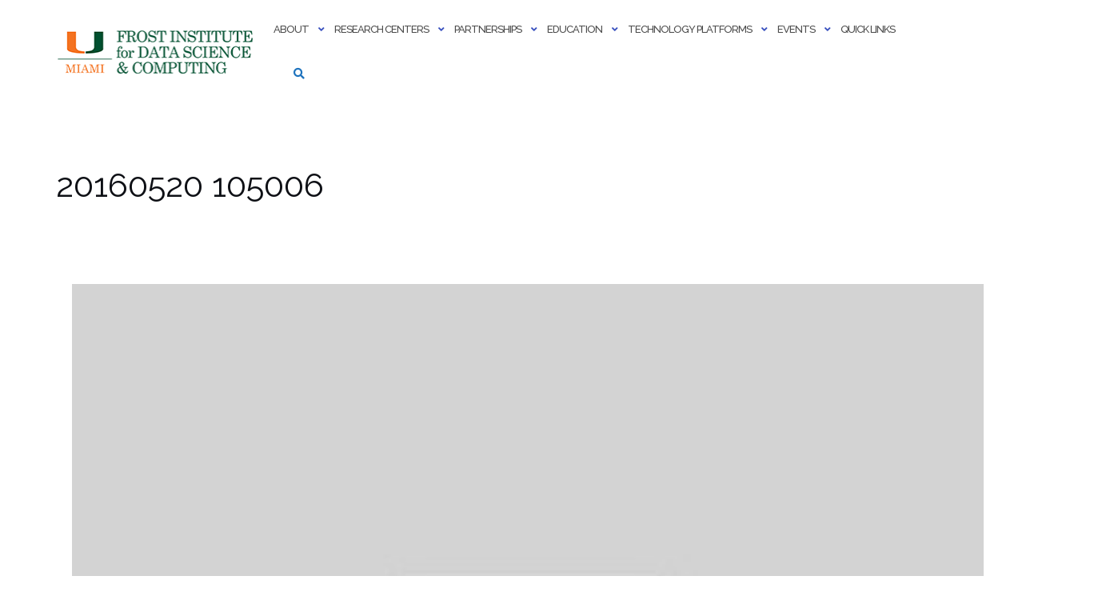

--- FILE ---
content_type: text/html; charset=UTF-8
request_url: https://idsc.miami.edu/gmedia/20160520_105006-jpg/
body_size: 125293
content:

<!DOCTYPE html>
<html lang="en-US">
<head>
	<meta charset="UTF-8">
	<meta name="viewport" content="width=device-width, initial-scale=1">
	<link rel="profile" href="https://gmpg.org/xfn/11">
	<link rel="pingback" href="https://idsc.miami.edu/xmlrpc.php">

	<title>20160520 105006 &#8211; Frost Institute for Data Science &amp; Computing</title>
<meta name='robots' content='max-image-preview:large' />
	<style>img:is([sizes="auto" i], [sizes^="auto," i]) { contain-intrinsic-size: 3000px 1500px }</style>
	<link rel='dns-prefetch' href='//www.googletagmanager.com' />
<link rel='dns-prefetch' href='//stats.wp.com' />
<link rel='dns-prefetch' href='//fonts.googleapis.com' />
<link rel='preconnect' href='//c0.wp.com' />
<link rel='preconnect' href='//i0.wp.com' />
<link rel="alternate" type="application/rss+xml" title="Frost Institute for Data Science &amp; Computing &raquo; Feed" href="https://idsc.miami.edu/feed/" />
<link rel="alternate" type="application/rss+xml" title="Frost Institute for Data Science &amp; Computing &raquo; Comments Feed" href="https://idsc.miami.edu/comments/feed/" />
<link rel="alternate" type="text/calendar" title="Frost Institute for Data Science &amp; Computing &raquo; iCal Feed" href="https://idsc.miami.edu/events-calendar/?ical=1" />
		<!-- Gmedia Open Graph Meta Image -->
		<meta property="og:title" content="20160520 105006"/>
		<meta property="og:description" content=""/>
		<meta property="og:image" content="https://idsc.miami.edu/wp-content/grand-media/image/20160520_105006.jpg"/>
		<!-- End Gmedia Open Graph Meta Image -->
		<script type="text/javascript">
/* <![CDATA[ */
window._wpemojiSettings = {"baseUrl":"https:\/\/s.w.org\/images\/core\/emoji\/16.0.1\/72x72\/","ext":".png","svgUrl":"https:\/\/s.w.org\/images\/core\/emoji\/16.0.1\/svg\/","svgExt":".svg","source":{"concatemoji":"https:\/\/idsc.miami.edu\/wp-includes\/js\/wp-emoji-release.min.js?ver=786cbbfb98c4e008b9a5625892b19cc1"}};
/*! This file is auto-generated */
!function(s,n){var o,i,e;function c(e){try{var t={supportTests:e,timestamp:(new Date).valueOf()};sessionStorage.setItem(o,JSON.stringify(t))}catch(e){}}function p(e,t,n){e.clearRect(0,0,e.canvas.width,e.canvas.height),e.fillText(t,0,0);var t=new Uint32Array(e.getImageData(0,0,e.canvas.width,e.canvas.height).data),a=(e.clearRect(0,0,e.canvas.width,e.canvas.height),e.fillText(n,0,0),new Uint32Array(e.getImageData(0,0,e.canvas.width,e.canvas.height).data));return t.every(function(e,t){return e===a[t]})}function u(e,t){e.clearRect(0,0,e.canvas.width,e.canvas.height),e.fillText(t,0,0);for(var n=e.getImageData(16,16,1,1),a=0;a<n.data.length;a++)if(0!==n.data[a])return!1;return!0}function f(e,t,n,a){switch(t){case"flag":return n(e,"\ud83c\udff3\ufe0f\u200d\u26a7\ufe0f","\ud83c\udff3\ufe0f\u200b\u26a7\ufe0f")?!1:!n(e,"\ud83c\udde8\ud83c\uddf6","\ud83c\udde8\u200b\ud83c\uddf6")&&!n(e,"\ud83c\udff4\udb40\udc67\udb40\udc62\udb40\udc65\udb40\udc6e\udb40\udc67\udb40\udc7f","\ud83c\udff4\u200b\udb40\udc67\u200b\udb40\udc62\u200b\udb40\udc65\u200b\udb40\udc6e\u200b\udb40\udc67\u200b\udb40\udc7f");case"emoji":return!a(e,"\ud83e\udedf")}return!1}function g(e,t,n,a){var r="undefined"!=typeof WorkerGlobalScope&&self instanceof WorkerGlobalScope?new OffscreenCanvas(300,150):s.createElement("canvas"),o=r.getContext("2d",{willReadFrequently:!0}),i=(o.textBaseline="top",o.font="600 32px Arial",{});return e.forEach(function(e){i[e]=t(o,e,n,a)}),i}function t(e){var t=s.createElement("script");t.src=e,t.defer=!0,s.head.appendChild(t)}"undefined"!=typeof Promise&&(o="wpEmojiSettingsSupports",i=["flag","emoji"],n.supports={everything:!0,everythingExceptFlag:!0},e=new Promise(function(e){s.addEventListener("DOMContentLoaded",e,{once:!0})}),new Promise(function(t){var n=function(){try{var e=JSON.parse(sessionStorage.getItem(o));if("object"==typeof e&&"number"==typeof e.timestamp&&(new Date).valueOf()<e.timestamp+604800&&"object"==typeof e.supportTests)return e.supportTests}catch(e){}return null}();if(!n){if("undefined"!=typeof Worker&&"undefined"!=typeof OffscreenCanvas&&"undefined"!=typeof URL&&URL.createObjectURL&&"undefined"!=typeof Blob)try{var e="postMessage("+g.toString()+"("+[JSON.stringify(i),f.toString(),p.toString(),u.toString()].join(",")+"));",a=new Blob([e],{type:"text/javascript"}),r=new Worker(URL.createObjectURL(a),{name:"wpTestEmojiSupports"});return void(r.onmessage=function(e){c(n=e.data),r.terminate(),t(n)})}catch(e){}c(n=g(i,f,p,u))}t(n)}).then(function(e){for(var t in e)n.supports[t]=e[t],n.supports.everything=n.supports.everything&&n.supports[t],"flag"!==t&&(n.supports.everythingExceptFlag=n.supports.everythingExceptFlag&&n.supports[t]);n.supports.everythingExceptFlag=n.supports.everythingExceptFlag&&!n.supports.flag,n.DOMReady=!1,n.readyCallback=function(){n.DOMReady=!0}}).then(function(){return e}).then(function(){var e;n.supports.everything||(n.readyCallback(),(e=n.source||{}).concatemoji?t(e.concatemoji):e.wpemoji&&e.twemoji&&(t(e.twemoji),t(e.wpemoji)))}))}((window,document),window._wpemojiSettings);
/* ]]> */
</script>
<style id='wp-emoji-styles-inline-css' type='text/css'>

	img.wp-smiley, img.emoji {
		display: inline !important;
		border: none !important;
		box-shadow: none !important;
		height: 1em !important;
		width: 1em !important;
		margin: 0 0.07em !important;
		vertical-align: -0.1em !important;
		background: none !important;
		padding: 0 !important;
	}
</style>
<link rel='stylesheet' id='wp-block-library-css' href='https://c0.wp.com/c/6.8.3/wp-includes/css/dist/block-library/style.min.css' type='text/css' media='all' />
<style id='classic-theme-styles-inline-css' type='text/css'>
/*! This file is auto-generated */
.wp-block-button__link{color:#fff;background-color:#32373c;border-radius:9999px;box-shadow:none;text-decoration:none;padding:calc(.667em + 2px) calc(1.333em + 2px);font-size:1.125em}.wp-block-file__button{background:#32373c;color:#fff;text-decoration:none}
</style>
<link rel='stylesheet' id='mediaelement-css' href='https://c0.wp.com/c/6.8.3/wp-includes/js/mediaelement/mediaelementplayer-legacy.min.css' type='text/css' media='all' />
<link rel='stylesheet' id='wp-mediaelement-css' href='https://c0.wp.com/c/6.8.3/wp-includes/js/mediaelement/wp-mediaelement.min.css' type='text/css' media='all' />
<style id='jetpack-sharing-buttons-style-inline-css' type='text/css'>
.jetpack-sharing-buttons__services-list{display:flex;flex-direction:row;flex-wrap:wrap;gap:0;list-style-type:none;margin:5px;padding:0}.jetpack-sharing-buttons__services-list.has-small-icon-size{font-size:12px}.jetpack-sharing-buttons__services-list.has-normal-icon-size{font-size:16px}.jetpack-sharing-buttons__services-list.has-large-icon-size{font-size:24px}.jetpack-sharing-buttons__services-list.has-huge-icon-size{font-size:36px}@media print{.jetpack-sharing-buttons__services-list{display:none!important}}.editor-styles-wrapper .wp-block-jetpack-sharing-buttons{gap:0;padding-inline-start:0}ul.jetpack-sharing-buttons__services-list.has-background{padding:1.25em 2.375em}
</style>
<style id='global-styles-inline-css' type='text/css'>
:root{--wp--preset--aspect-ratio--square: 1;--wp--preset--aspect-ratio--4-3: 4/3;--wp--preset--aspect-ratio--3-4: 3/4;--wp--preset--aspect-ratio--3-2: 3/2;--wp--preset--aspect-ratio--2-3: 2/3;--wp--preset--aspect-ratio--16-9: 16/9;--wp--preset--aspect-ratio--9-16: 9/16;--wp--preset--color--black: #000000;--wp--preset--color--cyan-bluish-gray: #abb8c3;--wp--preset--color--white: #ffffff;--wp--preset--color--pale-pink: #f78da7;--wp--preset--color--vivid-red: #cf2e2e;--wp--preset--color--luminous-vivid-orange: #ff6900;--wp--preset--color--luminous-vivid-amber: #fcb900;--wp--preset--color--light-green-cyan: #7bdcb5;--wp--preset--color--vivid-green-cyan: #00d084;--wp--preset--color--pale-cyan-blue: #8ed1fc;--wp--preset--color--vivid-cyan-blue: #0693e3;--wp--preset--color--vivid-purple: #9b51e0;--wp--preset--gradient--vivid-cyan-blue-to-vivid-purple: linear-gradient(135deg,rgba(6,147,227,1) 0%,rgb(155,81,224) 100%);--wp--preset--gradient--light-green-cyan-to-vivid-green-cyan: linear-gradient(135deg,rgb(122,220,180) 0%,rgb(0,208,130) 100%);--wp--preset--gradient--luminous-vivid-amber-to-luminous-vivid-orange: linear-gradient(135deg,rgba(252,185,0,1) 0%,rgba(255,105,0,1) 100%);--wp--preset--gradient--luminous-vivid-orange-to-vivid-red: linear-gradient(135deg,rgba(255,105,0,1) 0%,rgb(207,46,46) 100%);--wp--preset--gradient--very-light-gray-to-cyan-bluish-gray: linear-gradient(135deg,rgb(238,238,238) 0%,rgb(169,184,195) 100%);--wp--preset--gradient--cool-to-warm-spectrum: linear-gradient(135deg,rgb(74,234,220) 0%,rgb(151,120,209) 20%,rgb(207,42,186) 40%,rgb(238,44,130) 60%,rgb(251,105,98) 80%,rgb(254,248,76) 100%);--wp--preset--gradient--blush-light-purple: linear-gradient(135deg,rgb(255,206,236) 0%,rgb(152,150,240) 100%);--wp--preset--gradient--blush-bordeaux: linear-gradient(135deg,rgb(254,205,165) 0%,rgb(254,45,45) 50%,rgb(107,0,62) 100%);--wp--preset--gradient--luminous-dusk: linear-gradient(135deg,rgb(255,203,112) 0%,rgb(199,81,192) 50%,rgb(65,88,208) 100%);--wp--preset--gradient--pale-ocean: linear-gradient(135deg,rgb(255,245,203) 0%,rgb(182,227,212) 50%,rgb(51,167,181) 100%);--wp--preset--gradient--electric-grass: linear-gradient(135deg,rgb(202,248,128) 0%,rgb(113,206,126) 100%);--wp--preset--gradient--midnight: linear-gradient(135deg,rgb(2,3,129) 0%,rgb(40,116,252) 100%);--wp--preset--font-size--small: 13px;--wp--preset--font-size--medium: 20px;--wp--preset--font-size--large: 36px;--wp--preset--font-size--x-large: 42px;--wp--preset--spacing--20: 0.44rem;--wp--preset--spacing--30: 0.67rem;--wp--preset--spacing--40: 1rem;--wp--preset--spacing--50: 1.5rem;--wp--preset--spacing--60: 2.25rem;--wp--preset--spacing--70: 3.38rem;--wp--preset--spacing--80: 5.06rem;--wp--preset--shadow--natural: 6px 6px 9px rgba(0, 0, 0, 0.2);--wp--preset--shadow--deep: 12px 12px 50px rgba(0, 0, 0, 0.4);--wp--preset--shadow--sharp: 6px 6px 0px rgba(0, 0, 0, 0.2);--wp--preset--shadow--outlined: 6px 6px 0px -3px rgba(255, 255, 255, 1), 6px 6px rgba(0, 0, 0, 1);--wp--preset--shadow--crisp: 6px 6px 0px rgba(0, 0, 0, 1);}:where(.is-layout-flex){gap: 0.5em;}:where(.is-layout-grid){gap: 0.5em;}body .is-layout-flex{display: flex;}.is-layout-flex{flex-wrap: wrap;align-items: center;}.is-layout-flex > :is(*, div){margin: 0;}body .is-layout-grid{display: grid;}.is-layout-grid > :is(*, div){margin: 0;}:where(.wp-block-columns.is-layout-flex){gap: 2em;}:where(.wp-block-columns.is-layout-grid){gap: 2em;}:where(.wp-block-post-template.is-layout-flex){gap: 1.25em;}:where(.wp-block-post-template.is-layout-grid){gap: 1.25em;}.has-black-color{color: var(--wp--preset--color--black) !important;}.has-cyan-bluish-gray-color{color: var(--wp--preset--color--cyan-bluish-gray) !important;}.has-white-color{color: var(--wp--preset--color--white) !important;}.has-pale-pink-color{color: var(--wp--preset--color--pale-pink) !important;}.has-vivid-red-color{color: var(--wp--preset--color--vivid-red) !important;}.has-luminous-vivid-orange-color{color: var(--wp--preset--color--luminous-vivid-orange) !important;}.has-luminous-vivid-amber-color{color: var(--wp--preset--color--luminous-vivid-amber) !important;}.has-light-green-cyan-color{color: var(--wp--preset--color--light-green-cyan) !important;}.has-vivid-green-cyan-color{color: var(--wp--preset--color--vivid-green-cyan) !important;}.has-pale-cyan-blue-color{color: var(--wp--preset--color--pale-cyan-blue) !important;}.has-vivid-cyan-blue-color{color: var(--wp--preset--color--vivid-cyan-blue) !important;}.has-vivid-purple-color{color: var(--wp--preset--color--vivid-purple) !important;}.has-black-background-color{background-color: var(--wp--preset--color--black) !important;}.has-cyan-bluish-gray-background-color{background-color: var(--wp--preset--color--cyan-bluish-gray) !important;}.has-white-background-color{background-color: var(--wp--preset--color--white) !important;}.has-pale-pink-background-color{background-color: var(--wp--preset--color--pale-pink) !important;}.has-vivid-red-background-color{background-color: var(--wp--preset--color--vivid-red) !important;}.has-luminous-vivid-orange-background-color{background-color: var(--wp--preset--color--luminous-vivid-orange) !important;}.has-luminous-vivid-amber-background-color{background-color: var(--wp--preset--color--luminous-vivid-amber) !important;}.has-light-green-cyan-background-color{background-color: var(--wp--preset--color--light-green-cyan) !important;}.has-vivid-green-cyan-background-color{background-color: var(--wp--preset--color--vivid-green-cyan) !important;}.has-pale-cyan-blue-background-color{background-color: var(--wp--preset--color--pale-cyan-blue) !important;}.has-vivid-cyan-blue-background-color{background-color: var(--wp--preset--color--vivid-cyan-blue) !important;}.has-vivid-purple-background-color{background-color: var(--wp--preset--color--vivid-purple) !important;}.has-black-border-color{border-color: var(--wp--preset--color--black) !important;}.has-cyan-bluish-gray-border-color{border-color: var(--wp--preset--color--cyan-bluish-gray) !important;}.has-white-border-color{border-color: var(--wp--preset--color--white) !important;}.has-pale-pink-border-color{border-color: var(--wp--preset--color--pale-pink) !important;}.has-vivid-red-border-color{border-color: var(--wp--preset--color--vivid-red) !important;}.has-luminous-vivid-orange-border-color{border-color: var(--wp--preset--color--luminous-vivid-orange) !important;}.has-luminous-vivid-amber-border-color{border-color: var(--wp--preset--color--luminous-vivid-amber) !important;}.has-light-green-cyan-border-color{border-color: var(--wp--preset--color--light-green-cyan) !important;}.has-vivid-green-cyan-border-color{border-color: var(--wp--preset--color--vivid-green-cyan) !important;}.has-pale-cyan-blue-border-color{border-color: var(--wp--preset--color--pale-cyan-blue) !important;}.has-vivid-cyan-blue-border-color{border-color: var(--wp--preset--color--vivid-cyan-blue) !important;}.has-vivid-purple-border-color{border-color: var(--wp--preset--color--vivid-purple) !important;}.has-vivid-cyan-blue-to-vivid-purple-gradient-background{background: var(--wp--preset--gradient--vivid-cyan-blue-to-vivid-purple) !important;}.has-light-green-cyan-to-vivid-green-cyan-gradient-background{background: var(--wp--preset--gradient--light-green-cyan-to-vivid-green-cyan) !important;}.has-luminous-vivid-amber-to-luminous-vivid-orange-gradient-background{background: var(--wp--preset--gradient--luminous-vivid-amber-to-luminous-vivid-orange) !important;}.has-luminous-vivid-orange-to-vivid-red-gradient-background{background: var(--wp--preset--gradient--luminous-vivid-orange-to-vivid-red) !important;}.has-very-light-gray-to-cyan-bluish-gray-gradient-background{background: var(--wp--preset--gradient--very-light-gray-to-cyan-bluish-gray) !important;}.has-cool-to-warm-spectrum-gradient-background{background: var(--wp--preset--gradient--cool-to-warm-spectrum) !important;}.has-blush-light-purple-gradient-background{background: var(--wp--preset--gradient--blush-light-purple) !important;}.has-blush-bordeaux-gradient-background{background: var(--wp--preset--gradient--blush-bordeaux) !important;}.has-luminous-dusk-gradient-background{background: var(--wp--preset--gradient--luminous-dusk) !important;}.has-pale-ocean-gradient-background{background: var(--wp--preset--gradient--pale-ocean) !important;}.has-electric-grass-gradient-background{background: var(--wp--preset--gradient--electric-grass) !important;}.has-midnight-gradient-background{background: var(--wp--preset--gradient--midnight) !important;}.has-small-font-size{font-size: var(--wp--preset--font-size--small) !important;}.has-medium-font-size{font-size: var(--wp--preset--font-size--medium) !important;}.has-large-font-size{font-size: var(--wp--preset--font-size--large) !important;}.has-x-large-font-size{font-size: var(--wp--preset--font-size--x-large) !important;}
:where(.wp-block-post-template.is-layout-flex){gap: 1.25em;}:where(.wp-block-post-template.is-layout-grid){gap: 1.25em;}
:where(.wp-block-columns.is-layout-flex){gap: 2em;}:where(.wp-block-columns.is-layout-grid){gap: 2em;}
:root :where(.wp-block-pullquote){font-size: 1.5em;line-height: 1.6;}
</style>
<link rel='stylesheet' id='ctct_form_styles-css' href='https://idsc.miami.edu/wp-content/plugins/constant-contact-forms/assets/css/style.css?ver=2.14.2' type='text/css' media='all' />
<link rel='stylesheet' id='fancybox-for-wp-css' href='https://idsc.miami.edu/wp-content/plugins/fancybox-for-wordpress/assets/css/fancybox.css?ver=1.3.4' type='text/css' media='all' />
<link rel='stylesheet' id='bootstrap-css' href='https://idsc.miami.edu/wp-content/themes/shapely/assets/css/bootstrap.min.css?ver=786cbbfb98c4e008b9a5625892b19cc1' type='text/css' media='all' />
<link rel='stylesheet' id='font-awesome-css' href='https://idsc.miami.edu/wp-content/themes/shapely/assets/css/fontawesome6/all.min.css?ver=786cbbfb98c4e008b9a5625892b19cc1' type='text/css' media='all' />
<link rel='stylesheet' id='shapely-fonts-css' href='//fonts.googleapis.com/css?family=Raleway%3A100%2C300%2C400%2C500%2C600%2C700&#038;display=swap&#038;ver=6.8.3' type='text/css' media='all' />
<link rel='stylesheet' id='flexslider-css' href='https://idsc.miami.edu/wp-content/themes/shapely/assets/css/flexslider.css?ver=786cbbfb98c4e008b9a5625892b19cc1' type='text/css' media='all' />
<link rel='stylesheet' id='shapely-style-css' href='https://idsc.miami.edu/wp-content/themes/shapely/style.css?ver=786cbbfb98c4e008b9a5625892b19cc1' type='text/css' media='all' />
<style id='shapely-style-inline-css' type='text/css'>
.cat-links, .tags-links, .byline, .comments-link { clip: rect(1px, 1px, 1px, 1px); height: 1px; position: absolute; overflow: hidden; width: 1px; }
</style>
<link rel='stylesheet' id='shapely-custom-css' href='https://idsc.miami.edu/wp-content/themes/shapely/assets/css/custom.css?ver=786cbbfb98c4e008b9a5625892b19cc1' type='text/css' media='all' />
<link rel='stylesheet' id='owl.carousel-css' href='https://idsc.miami.edu/wp-content/themes/shapely/assets/js/owl-carousel/owl.carousel.min.css?ver=786cbbfb98c4e008b9a5625892b19cc1' type='text/css' media='all' />
<link rel='stylesheet' id='owl.carousel.theme-css' href='https://idsc.miami.edu/wp-content/themes/shapely/assets/js/owl-carousel/owl.theme.default.css?ver=786cbbfb98c4e008b9a5625892b19cc1' type='text/css' media='all' />
<link rel='stylesheet' id='gmedia-global-frontend-css' href='https://idsc.miami.edu/wp-content/plugins/grand-media/assets/gmedia.global.front.css?ver=1.15.0' type='text/css' media='all' />
<script type="text/javascript" src="https://c0.wp.com/c/6.8.3/wp-includes/js/jquery/jquery.min.js" id="jquery-core-js"></script>
<script type="text/javascript" src="https://c0.wp.com/c/6.8.3/wp-includes/js/jquery/jquery-migrate.min.js" id="jquery-migrate-js"></script>
<script type="text/javascript" src="https://idsc.miami.edu/wp-content/plugins/fancybox-for-wordpress/assets/js/purify.min.js?ver=1.3.4" id="purify-js"></script>
<script type="text/javascript" src="https://idsc.miami.edu/wp-content/plugins/fancybox-for-wordpress/assets/js/jquery.fancybox.js?ver=1.3.4" id="fancybox-for-wp-js"></script>

<!-- Google tag (gtag.js) snippet added by Site Kit -->
<!-- Google Analytics snippet added by Site Kit -->
<script type="text/javascript" src="https://www.googletagmanager.com/gtag/js?id=G-53BFLJ223K" id="google_gtagjs-js" async></script>
<script type="text/javascript" id="google_gtagjs-js-after">
/* <![CDATA[ */
window.dataLayer = window.dataLayer || [];function gtag(){dataLayer.push(arguments);}
gtag("set","linker",{"domains":["idsc.miami.edu"]});
gtag("js", new Date());
gtag("set", "developer_id.dZTNiMT", true);
gtag("config", "G-53BFLJ223K");
/* ]]> */
</script>
<link rel="https://api.w.org/" href="https://idsc.miami.edu/wp-json/" /><link rel="EditURI" type="application/rsd+xml" title="RSD" href="https://idsc.miami.edu/xmlrpc.php?rsd" />
<link rel="alternate" title="oEmbed (JSON)" type="application/json+oembed" href="https://idsc.miami.edu/wp-json/oembed/1.0/embed?url=https%3A%2F%2Fidsc.miami.edu%2Fgmedia%2F20160520_105006-jpg%2F" />
<link rel="alternate" title="oEmbed (XML)" type="text/xml+oembed" href="https://idsc.miami.edu/wp-json/oembed/1.0/embed?url=https%3A%2F%2Fidsc.miami.edu%2Fgmedia%2F20160520_105006-jpg%2F&#038;format=xml" />
<style>
		#category-posts-2-internal ul {padding: 0;}
#category-posts-2-internal .cat-post-item img {max-width: initial; max-height: initial; margin: initial;}
#category-posts-2-internal .cat-post-author {margin-bottom: 0;}
#category-posts-2-internal .cat-post-thumbnail {margin: 5px 10px 5px 0;}
#category-posts-2-internal .cat-post-item:before {content: ""; clear: both;}
#category-posts-2-internal .cat-post-excerpt-more {display: inline-block;}
#category-posts-2-internal .cat-post-item {list-style: none; margin: 3px 0 10px; padding: 3px 0;}
#category-posts-2-internal .cat-post-current .cat-post-title {font-weight: bold; text-transform: uppercase;}
#category-posts-2-internal [class*=cat-post-tax] {font-size: 0.85em;}
#category-posts-2-internal [class*=cat-post-tax] * {display:inline-block;}
#category-posts-2-internal .cat-post-item:after {content: ""; display: table;	clear: both;}
#category-posts-2-internal .cat-post-item .cat-post-title {overflow: hidden;text-overflow: ellipsis;white-space: initial;display: -webkit-box;-webkit-line-clamp: 2;-webkit-box-orient: vertical;padding-bottom: 0 !important;}
#category-posts-2-internal .cat-post-item:after {content: ""; display: table;	clear: both;}
#category-posts-2-internal .cat-post-thumbnail {display:block; float:left; margin:5px 10px 5px 0;}
#category-posts-2-internal .cat-post-crop {overflow:hidden;display:block;}
#category-posts-2-internal p {margin:5px 0 0 0}
#category-posts-2-internal li > div {margin:5px 0 0 0; clear:both;}
#category-posts-2-internal .dashicons {vertical-align:middle;}
#category-posts-2-internal .cat-post-thumbnail .cat-post-crop img {height: 150px;}
#category-posts-2-internal .cat-post-thumbnail .cat-post-crop img {width: 150px;}
#category-posts-2-internal .cat-post-thumbnail .cat-post-crop img {object-fit: cover; max-width: 100%; display: block;}
#category-posts-2-internal .cat-post-thumbnail .cat-post-crop-not-supported img {width: 100%;}
#category-posts-2-internal .cat-post-thumbnail {max-width:100%;}
#category-posts-2-internal .cat-post-item img {margin: initial;}
</style>
		
<!-- Fancybox for WordPress v3.3.7 -->
<style type="text/css">
	.fancybox-slide--image .fancybox-content{background-color: #FFFFFF}div.fancybox-caption{display:none !important;}
	
	img.fancybox-image{border-width:10px;border-color:#FFFFFF;border-style:solid;}
	div.fancybox-bg{background-color:rgba(102,102,102,0.3);opacity:1 !important;}div.fancybox-content{border-color:#FFFFFF}
	div#fancybox-title{background-color:#FFFFFF}
	div.fancybox-content{background-color:#FFFFFF}
	div#fancybox-title-inside{color:#333333}
	
	
	
	div.fancybox-caption p.caption-title{display:inline-block}
	div.fancybox-caption p.caption-title{font-size:14px}
	div.fancybox-caption p.caption-title{color:#333333}
	div.fancybox-caption {color:#333333}div.fancybox-caption p.caption-title {background:#fff; width:auto;padding:10px 30px;}div.fancybox-content p.caption-title{color:#333333;margin: 0;padding: 5px 0;}
</style><script type="text/javascript">
	jQuery(function () {

		var mobileOnly = false;
		
		if (mobileOnly) {
			return;
		}

		jQuery.fn.getTitle = function () { // Copy the title of every IMG tag and add it to its parent A so that fancybox can show titles
			var arr = jQuery("a[data-fancybox]");jQuery.each(arr, function() {var title = jQuery(this).children("img").attr("title") || '';var figCaptionHtml = jQuery(this).next("figcaption").html() || '';var processedCaption = figCaptionHtml;if (figCaptionHtml.length && typeof DOMPurify === 'function') {processedCaption = DOMPurify.sanitize(figCaptionHtml, {USE_PROFILES: {html: true}});} else if (figCaptionHtml.length) {processedCaption = jQuery("<div>").text(figCaptionHtml).html();}var newTitle = title;if (processedCaption.length) {newTitle = title.length ? title + " " + processedCaption : processedCaption;}if (newTitle.length) {jQuery(this).attr("title", newTitle);}});		}

		// Supported file extensions

				var thumbnails = jQuery("a:has(img)").not(".nolightbox").not('.envira-gallery-link').not('.ngg-simplelightbox').filter(function () {
			return /\.(jpe?g|png|gif|mp4|webp|bmp|pdf)(\?[^/]*)*$/i.test(jQuery(this).attr('href'))
		});
		

		// Add data-type iframe for links that are not images or videos.
		var iframeLinks = jQuery('.fancyboxforwp').filter(function () {
			return !/\.(jpe?g|png|gif|mp4|webp|bmp|pdf)(\?[^/]*)*$/i.test(jQuery(this).attr('href'))
		}).filter(function () {
			return !/vimeo|youtube/i.test(jQuery(this).attr('href'))
		});
		iframeLinks.attr({"data-type": "iframe"}).getTitle();

				// Gallery All
		thumbnails.addClass("fancyboxforwp").attr("data-fancybox", "gallery").getTitle();
		iframeLinks.attr({"data-fancybox": "gallery"}).getTitle();

		// Gallery type NONE
		
		// Call fancybox and apply it on any link with a rel atribute that starts with "fancybox", with the options set on the admin panel
		jQuery("a.fancyboxforwp").fancyboxforwp({
			loop: false,
			smallBtn: false,
			zoomOpacity: "auto",
			animationEffect: "fade",
			animationDuration: 500,
			transitionEffect: "fade",
			transitionDuration: "300",
			overlayShow: true,
			overlayOpacity: "0.3",
			titleShow: true,
			titlePosition: "inside",
			keyboard: true,
			showCloseButton: false,
			arrows: true,
			clickContent:false,
			clickSlide: "close",
			mobile: {
				clickContent: function (current, event) {
					return current.type === "image" ? "toggleControls" : false;
				},
				clickSlide: function (current, event) {
					return current.type === "image" ? "close" : "close";
				},
			},
			wheel: false,
			toolbar: true,
			preventCaptionOverlap: true,
			onInit: function() { },			onDeactivate
	: function() { },		beforeClose: function() { },			afterShow: function(instance) { jQuery( ".fancybox-image" ).on("click", function( ){ ( instance.isScaledDown() ) ? instance.scaleToActual() : instance.scaleToFit() }) },				afterClose: function() { },					caption : function( instance, item ) {var title = "";if("undefined" != typeof jQuery(this).context ){var title = jQuery(this).context.title;} else { var title = ("undefined" != typeof jQuery(this).attr("title")) ? jQuery(this).attr("title") : false;}var caption = jQuery(this).data('caption') || '';if ( item.type === 'image' && title.length ) {caption = (caption.length ? caption + '<br />' : '') + '<p class="caption-title">'+jQuery("<div>").text(title).html()+'</p>' ;}if (typeof DOMPurify === "function" && caption.length) { return DOMPurify.sanitize(caption, {USE_PROFILES: {html: true}}); } else { return jQuery("<div>").text(caption).html(); }},
		afterLoad : function( instance, current ) {var captionContent = current.opts.caption || '';var sanitizedCaptionString = '';if (typeof DOMPurify === 'function' && captionContent.length) {sanitizedCaptionString = DOMPurify.sanitize(captionContent, {USE_PROFILES: {html: true}});} else if (captionContent.length) { sanitizedCaptionString = jQuery("<div>").text(captionContent).html();}if (sanitizedCaptionString.length) { current.$content.append(jQuery('<div class=\"fancybox-custom-caption inside-caption\" style=\" position: absolute;left:0;right:0;color:#000;margin:0 auto;bottom:0;text-align:center;background-color:#FFFFFF \"></div>').html(sanitizedCaptionString)); }},
			})
		;

			})
</script>
<!-- END Fancybox for WordPress -->
<meta name="generator" content="Site Kit by Google 1.171.0" /><meta name="tec-api-version" content="v1"><meta name="tec-api-origin" content="https://idsc.miami.edu"><link rel="alternate" href="https://idsc.miami.edu/wp-json/tribe/events/v1/" />	<style>img#wpstats{display:none}</style>
		
<!-- <meta name="GmediaGallery" version="1.24.1/1.8.0" license="3970:1sl-9cea-07c8-0c99" /> -->
<style type="text/css">a, .image-bg a, .contact-section .social-icons li a, a:visited, .footer .footer-credits a, .post-content .post-meta li a, .post-content .shapely-category a, .module.widget-handle i {color:#1e73be }a:hover,
				a:active,
				a:focus,
				.post-title a:hover,
				.post-title a:focus,
				.image-bg a:hover,
				.image-bg a:focus,
				.contact-section .social-icons li a:hover,
				.contact-section .social-icons li a:focus,
				.footer .footer-credits a:hover,
				.footer .footer-credits a:focus,
				.post-content .post-meta li a:hover,
				.post-content .post-meta li a:focus,
				.widget.widget_recent_entries ul li a:focus,
				.widget.widget_recent_entries ul li a:hover,
				.widget.widget_recent_comments ul li .comment-author-link a:focus,
				.widget.widget_recent_comments ul li .comment-author-link a:hover,
				.widget.widget_archive > div ul li a:focus,
				.widget.widget_archive > div ul li a:hover,
				.widget.widget_archive ul li a:focus,
				.widget.widget_archive ul li a:hover,
				.widget.widget_categories > div ul li a:focus,
				.widget.widget_categories > div ul li a:hover,
				.widget.widget_categories ul li a:focus,
				.widget.widget_categories ul li a:hover,
				.widget.widget_meta > div ul li a:focus,
				.widget.widget_meta > div ul li a:hover,
				.widget.widget_meta ul li a:focus,
				.widget.widget_meta ul li a:hover,
				.widget.widget_pages > div ul li a:focus,
				.widget.widget_pages > div ul li a:hover,
				.widget.widget_pages ul li a:focus,
				.widget.widget_pages ul li a:hover,
				.widget.widget_nav_menu > div ul li a:focus,
				.widget.widget_nav_menu > div ul li a:hover,
				.widget.widget_nav_menu ul li a:focus,
				.widget.widget_nav_menu ul li a:hover,
				.widget.widget_nav_menu .menu > li a:focus,
				.widget.widget_nav_menu .menu > li a:hover,
				.widget.widget_tag_cloud a:focus,
				.widget.widget_tag_cloud a:hover,
				.widget_product_categories ul.product-categories li a:hover,
				.widget_product_categories ul.product-categories li a:focus,
				.widget_product_tag_cloud .tagcloud a:hover,
				.widget_product_tag_cloud .tagcloud a:focus,
				.widget_products .product_list_widget a:hover,
				.widget_products .product_list_widget a:focus,
				.woocommerce.widget ul.cart_list li a:hover,
				.woocommerce.widget ul.cart_list li a:focus,
				.woocommerce.widget ul.product_list_widget li a:hover,
				.woocommerce.widget ul.product_list_widget li a:focus,
				.woocommerce .widget_layered_nav_filters ul li a:hover,
				.woocommerce .widget_layered_nav_filters ul li a:focus,
				.woocommerce .widget_layered_nav ul li a:hover,
				.woocommerce .widget_layered_nav ul li a:focus,
				.main-navigation .menu > li > ul li:hover > a,
				.main-navigation .menu > li > ul li:focus > a,
				.main-navigation .menu > li > ul .dropdown:hover:after,
				.main-navigation .menu > li > ul .dropdown:focus:after,
				.main-navigation .menu > li > ul li.menu-item-has-children:hover:after,
				.main-navigation .menu > li > ul li.menu-item-has-children:focus:after,
				.main-navigation .menu li a:focus,
				.main-navigation .menu li:focus > a,
				.main-navigation .menu > li > ul li a:focus,
				.post-content .shapely-category a:hover,
				.post-content .shapely-category a:focus,
				.main-navigation .menu li:hover > a,
				.main-navigation .menu li:focus > a,
				.main-navigation .menu > li:hover:after,
				.main-navigation .menu > li:focus-within:after,
				.bg-dark .social-list a:hover,
				.bg-dark .social-list a:focus,
				.shapely-social .shapely-social-icon:hover,
				.shapely-social .shapely-social-icon:focus { color: #7f1ebc;}.btn-filled, .btn-filled:visited, .woocommerce #respond input#submit.alt,
          .woocommerce a.button.alt, .woocommerce button.button.alt,
          .woocommerce input.button.alt, .woocommerce #respond input#submit,
          .woocommerce a.button, .woocommerce button.button,
          .woocommerce input.button,
          .video-widget .video-controls button,
          input[type="submit"],
          button[type="submit"],
          .post-content .more-link { background:#9b9a98 !important; border: 2px solid #9b9a98 !important;}.shapely_home_parallax > section:not(.image-bg) .btn-white { color:#9b9a98 !important; border: 2px solid #9b9a98 !important; }</style><link rel="icon" href="https://idsc.miami.edu/wp-content/uploads/2019/05/favicon.ico" sizes="32x32" />
<link rel="icon" href="https://idsc.miami.edu/wp-content/uploads/2019/05/favicon.ico" sizes="192x192" />
<link rel="apple-touch-icon" href="https://idsc.miami.edu/wp-content/uploads/2019/05/favicon.ico" />
<meta name="msapplication-TileImage" content="https://idsc.miami.edu/wp-content/uploads/2019/05/favicon.ico" />
		<style type="text/css" id="wp-custom-css">
			 /** 
 * Reduce padding on top of Events. 
 * Pedro 2020-02-13
 */

/*HI PEDRO, That problematic white bar moves around from the top to below Nick and messes up alignment with Events and Strategic Alliances. Evelyn want to make the first section smaller. At the very bottom, I tried changing 100% to 80 but it just added white space above the NEWS :-(*/
/*
.archive tribe-events .tribe-events-l-container {
    padding-top: 20px;
}
.archive .tribe-common--breakpoint-medium.tribe-events .tribe-events-l-container {
    padding-top: 20px;
}*/

.table>tbody>tr>td, .table>tbody>tr>th, .table>tfoot>tr>td, .table>tfoot>tr>th, .table>thead>tr>td, .table>thead>tr>th {
    padding: 8px;
    line-height: 1.42857143;
    vertical-align: top;
    border-top: 0px #fff;
}

.table-hover tbody tr:hover td {
    background: #fff;
}

h1 {
margin: 20px 0px 20px 0px; 
}

.page-id-865 h1 {
    font-size: 52px;
	
}

/*Trying to remove word "Archives:" from Events page*/



.field--body h4 {
    font-size: 1.4em;
    font-weight: 400;
    line-height: 1.42857;
		font-family: franklin-gothic-urw,Franklin Gothic,ITC Franklin Gothic,Arial,sans-serif;
}

.footer-credits { display: none; }

/*Individual Page Headers change backgroung from grey to white and reduce padding*/

.bg-secondary {
    background: #FFFFFF;
}

h3.page-title {
    font-size: 42px;
    line-height: 43px;
}



p { color: black;}

ul { color: black;}

.navbar-collapse {
    padding-right: 5px;
    padding-left: 5px;
}

.main-navigation .menu > li {
    margin-right: 12px;
}

#tribe-events-pg-template .tribe-events-content h1, .tribe-events-after-html h1, .tribe-events-before-html h1 {
    font-size: 60px;
    line-height: 1.5;
}

.single-tribe_events .tribe-events-single-event-title {
    font-size: 40px;
    line-height: 1;
    margin: 0;
    padding: 0;
}



.btn-white:visited, .btn:visited:hover {
    color: #fff;
}
.btn-white:hover, .image-bg .btn:hover, .image-bg .btn:visited:hover {
    background: #ff880d;
    border-color: #fff;
    color: #fff;
}

.btn, .button {
    font-family: inherit;
    border: 2px solid #ffffff;
    padding: 0 26px;
    min-width: 150px;
    line-height: 36px;
    font-size: 13px;
    font-weight: 700;
    text-transform: uppercase;
    letter-spacing: 1px;
    border-radius: 0;
    color: #ff880d;
    text-align: center;
    transition: all 0.3s ease;
    -webkit-transition: all 0.3s ease;
    -moz-transition: all 0.3s ease;
    margin-right: 8px;
    margin-bottom: 24px;
    white-space: normal;
}

.btn-filled:hover, .woocommerce #respond input#submit.alt:hover, .woocommerce a.button.alt:hover, .woocommerce button.button.alt:hover, .woocommerce input.button.alt:hover, .woocommerce #respond input#submit:hover, .woocommerce a.button:hover, .woocommerce button.button:hover, .woocommerce input.button:hover, .video-widget .video-controls button:hover, input[type="submit"]:hover, button[type="submit"]:hover, .post-content .more-link:hover, .btn:not(.btn-white):hover, .button:not(.btn-white):hover {
    background: #FF880D !important;
    border: 2px solid#FF880D !important;
}

.btn-filled, .btn-filled:visited, .woocommerce #respond input#submit.alt, .woocommerce a.button.alt, .woocommerce button.button.alt, .woocommerce input.button.alt, .woocommerce #respond input#submit, .woocommerce a.button, .woocommerce button.button, .woocommerce input.button, .video-widget .video-controls button, input[type="submit"], button[type="submit"], .post-content .more-link {
    background: #9b9a98 !important;
    border: 2px solid#9b9a98 !important;
}

.shapely_home_parallax > section:not(.image-bg) .btn-white {
    border-color: #FF880D;
    color: #FF880D;
}
.btn:visited {
    color: #FF880D;
}
.shapely_home_parallax > section:not(.image-bg) .btn-lg.btn-white {
    border-color: #FF880D;
    color: #FF880D;
}

.shapely_home_parallax > section:not(.image-bg) .btn-white {
    border-color: #FF880D;
    color: #FF880D;
}

.shapely_home_parallax > section:not(.image-bg) a.btn.btn-lg.btn-white {
    border-color: #FF880D;
    color: #FFFFFF;
}
.shapely_home_parallax > section:not(.image-bg) .btn-white {
    border-color: #FF880D;
    color: #FFFFFF;
}

a, a:visited {
    color: #FF6600;
}

a:hover {
color: #745cf9
}

.btn, .button {
	border: 2px solid #FF880D;
	color: #FF880D
} 

.btn-lg.btn-white {
    border-color: #FF880D;
    color: #FFFFFF;
}

.btn:visited {
    color: #800080;
}
h3.mb32 a, a:visited {
		font-weight:normal
}

/*changes font size of About iDSC on homepage*/
div.col-md-4.col-md-offset-1.col-sm-5.col-sm-offset-1 h3 {
	font-size: 4em;
} 

/*changes font size of Projects on homepage*/
h3.mb32 {
	font-size: 4em;
}

/*changes font size of Strategic Alliances on homepage*/
h3.mb64.mb-xs-40 {
	font-size: 4em;
}
/*reducing padding around homepage IDSC logo*/
#site-navigation .module.left {
    padding-left: 0px;
}
.module {
    display: inline-block;
    padding: 0 18px;
}
/*reducing the padding in the dropdown arrows on main menu*/
.menu > li.dropdown {
    padding-right: 12px;
}
/*removing "Untitled" from Events page*/
h2.post-title.entry-title
 { display: none; }

/*removing spacing above Events page top below menu*/

section, footer {
    padding: 20px 0px 0px 0px;
    position: relative;
    overflow: hidden;
}

/*ABOVE was . . . 
section, footer {
    padding: 0px 10;
    position: relative;
    overflow: hidden;
}
*/

/*Restoring padding to top of logo in footer*/
#colophon .widget {
    margin-bottom: 24px;
    margin-top: 24px;
}

/*removing padding under EVENTS */
section.content-area {
    padding: 0px 0px 0px 0px;
}

/*hiding catergory display over photo in blog posts
span.shapely-category {
	display: none;
}*/


/*increasing space below Strategic Alliances logos*/
div#shapely_home_parallax-9 {
height: 50%;
}

/*trying to increase width of Strategic Alliances parallax*/
div#shapely_home_clients-2.widget.shapely_home_clients {
	width: 1518px;
	height: 267px;
}

/*trying to decrease height of Catalyzing Discovery parallax
div#shapely_home_parallax-9.widget.shapely_home_parallax {
    height: 75%;
    display: block;
}*/

/*getting rid of grey text*/
body {
	-webkit-font-smoothing: antialiased;
	-moz-osx-font-smoothing: grayscale;
	font-size: 14px;
	line-height: 24px;
	font-family: "Raleway", "Helvetica Neue", Helvetica, Arial, sans-serif;
	color: #000000;
	overflow-x: hidden;
	font-weight: 400;
}

/*trying to stop Events titles from displaying twice. This works but it also turns off the headings on pages
div.col-xs-12 h3.page-title {
display: none;
}*/

/*CCS is now IDSC smaller*/

div.col-md-4.col-md-offset-1.col-sm-5.col-sm-offset-1 h3 {
    font-size: 3em;
}

/*Trying to change button background on Read More so it's not orange text on grey but orange text on white*/
.btn, .button {
    border: 1px solid #FF880D;
    color: #FFFFFF;
}

/*reducing size of first section tried 80% but it just put white space below this and above news*/
.cover:first-child .fullscreen {
    max-height: 100%;
}

/*Solving Removal of Line Breaks in Tables Problem-no solution yet*/

/*small caps class*/
.small-caps {
  font-variant-caps: small-caps;
}

/*removing line under menu*/
nav {
    border-bottom: 0px solid rgba(0, 0, 0, 0.1);
    background-color: rgba(255,255,255,1);
}

/*is this the white bar?
.page-title-section {
    height: 165px;
    padding: 50px 0;
}*/

/*adding white space above strategic alliances on homepage*/
.mb64 {
    margin-top: 64px;
}

main {
  margin-bottom: 0px !important;
}

.container {
    padding-right: 15px;
    padding-left: 15px;
	  padding-bottom: 0px;
    margin-right: auto;
    margin-left: auto;
}
/*Code supplied by Shapely theme support to fix white bar*/
#shapely_home_parallax-5 {
    background-image: url(https://idsc.miami.edu/wp-content/uploads/2021/03/Smart-Cities-Miami-Conference-2017-127-72dpi.jpg);
    background-size: cover;
    background-attachment: fixed;
    background-repeat: no-repeat;
}
/*reducing space between headline and image but when headline wraps to 2 lines it gets cut off
section.page-title-section.bg-secondary {
	height: 115px;
padding: 50px 0px 0px 0px;}*/

/*removed date from pages but not posts*/
.page .entry-meta {
      display:none;
} 
/*making space on left to keep form from touching monitor edge*/
.mb-xs-24 {
    margin-bottom: 24px;
    margin-left: 20px;
}

/*Trying to eliminate white space under menu*/
element.style {
    visibility: visible;
    z-index: -100;
    position: fixed;
    top: 0px;
    left: 0px;
    overflow: hidden;
    transform: translate3d(0px, 0px, 0px);
    height: 937px;
    width: 719px;
}
/*adding space under header image for pages-THIS WORKED! */
img.attachment-shapely-full.size-shapely-full.wp-post-image.jetpack-lazy-image.jetpack-lazy-image--handled { 
	padding-bottom: 20px;}

/*removing border around captioned photos on Sweng page*/
.thumbnail {
    border: 0px solid #ddd;
}

/*Formatting shortcode display of stories on Visualization page*/
.display-posts-listing .alignleft {
    float: left;
    margin: 10px 10px 10px 10px;
}

/*workaround for br clear="all"*/
p.clear {
	clear:both
}

/*reducing padding above and height of page title, romved height: 150px; per Kim's request, was 10 reverted to 80*/
.page-title-section {
    padding: 80px 0 0 0;
}

.post-content .entry-header img {
    width: 100%;
	padding-bottom: 20px;}


/*reduce size of homepage background image-STOPPED DOING THIS BUT it didn't fix the lost buttons issue.
div.top-parallax-section {
 height: 500px; 
}*/

/*change paragraph text to black, Yelena complaining it's hard to read*/
 p {font-weight: 500; } 
		</style>
		</head>

<body data-rsssl=1 class="wp-singular gmedia-template-default single single-gmedia postid-46465 wp-custom-logo wp-theme-shapely tribe-no-js ctct-shapely group-blog has-sidebar-right categories-hidden tags-hidden author-hidden comment-hidden">
	<div id="page" class="site">
	<a class="skip-link screen-reader-text" href="#content">Skip to content</a>

	<header id="masthead" class="site-header" role="banner">
		<div class="nav-container">
			<nav  id="site-navigation" class="main-navigation" role="navigation">
				<div class="container nav-bar">
					<div class="flex-row">
						<div class="module left site-title-container">
							<a href="https://idsc.miami.edu/" class="custom-logo-link" rel="home" itemprop="url"><img width="250" height="64" src="https://i0.wp.com/idsc.miami.edu/wp-content/uploads/2023/05/U-MIAMI-with-Wording-for-Website-Header-color-plus-green-outlines-sized-1.png?fit=250%2C64&amp;ssl=1" class="custom-logo logo" alt="University of Miami logo with wording &quot;Frost Institute for Data Science &amp; Computing&quot; to the right of it" itemprop="logo" decoding="async" /></a>						</div>
						<button class="module widget-handle mobile-toggle right visible-sm visible-xs">
							<i class="fa fa-bars"></i>
						</button>
						<div class="module-group right">
							<div class="module left">
								<div class="collapse navbar-collapse navbar-ex1-collapse"><ul id="menu" class="menu"><li id="menu-item-53606" class="menu-item menu-item-type-custom menu-item-object-custom menu-item-has-children menu-item-53606 dropdown"><a title="About" href="https://idsc.miami.edu/about/">About </a><span class="dropdown-toggle shapely-dropdown" data-toggle="dropdown"><i class="fa fa-angle-down" aria-hidden="true"></i></span>
<ul role="menu" class=" dropdown-menu">
	<li id="menu-item-53607" class="menu-item menu-item-type-post_type menu-item-object-page menu-item-53607"><a title="Careers" href="https://idsc.miami.edu/about/careers/">Careers</a></li>
	<li id="menu-item-53614" class="menu-item menu-item-type-post_type menu-item-object-page menu-item-53614"><a title="Contact" href="https://idsc.miami.edu/contact/">Contact</a></li>
	<li id="menu-item-53643" class="menu-item menu-item-type-custom menu-item-object-custom menu-item-has-children menu-item-53643 dropdown"><a href="https://idsc.miami.edu/grants/">Grants</a>
	<ul role="menu" class=" dropdown-menu">
		<li id="menu-item-53630" class="menu-item menu-item-type-post_type menu-item-object-page menu-item-has-children menu-item-53630 dropdown"><a title="IDSC Grants Programs" href="https://idsc.miami.edu/about/grants-programs/">IDSC Grants Programs </a><span class="dropdown-toggle shapely-dropdown" data-toggle="dropdown"><i class="fa fa-angle-down" aria-hidden="true"></i></span>
		<ul role="menu" class=" dropdown-menu">
			<li id="menu-item-53631" class="menu-item menu-item-type-post_type menu-item-object-page menu-item-53631"><a title="Expanding the Use of Collaborative Data Science at UM Grant Program" href="https://idsc.miami.edu/about/grants-programs/expanding-the-use-of-collaborative-data-science-at-um/">Expanding the Use of Collaborative Data Science at UM Grant Program</a></li>
			<li id="menu-item-53628" class="menu-item menu-item-type-post_type menu-item-object-page menu-item-53628"><a title="Early Career Researcher Grants" href="https://idsc.miami.edu/about/grants-programs/early-career-researcher-grants/">Early Career Researcher Grants</a></li>
			<li id="menu-item-53642" class="menu-item menu-item-type-custom menu-item-object-custom menu-item-53642"><a title="Advanced Computing for Students" href="https://idsc.miami.edu/about/grants-programs/advanced-computing-for-students-grant/">Advanced Computing for Students</a></li>
			<li id="menu-item-53627" class="menu-item menu-item-type-post_type menu-item-object-page menu-item-53627"><a title="Bridge Awards for Degree and Program Continuity " href="https://idsc.miami.edu/about/grants-programs/bridge-awards-for-degree-and-program-continuity/">Bridge Awards for Degree and Program Continuity </a></li>
			<li id="menu-item-55819" class="menu-item menu-item-type-post_type menu-item-object-page menu-item-55819"><a title="IDSC Grant Recipients" href="https://idsc.miami.edu/idsc-grant-recipients/">IDSC Grant Recipients</a></li>
		</ul>
</li>
		<li id="menu-item-53641" class="menu-item menu-item-type-post_type menu-item-object-page menu-item-has-children menu-item-53641 dropdown"><a title="Proposal Preparation" href="https://idsc.miami.edu/proposal-preparation/">Proposal Preparation </a><span class="dropdown-toggle shapely-dropdown" data-toggle="dropdown"><i class="fa fa-angle-down" aria-hidden="true"></i></span>
		<ul role="menu" class=" dropdown-menu">
			<li id="menu-item-53636" class="menu-item menu-item-type-post_type menu-item-object-page menu-item-53636"><a title="NIH Resources" href="https://idsc.miami.edu/nih-resources/">NIH Resources</a></li>
			<li id="menu-item-53639" class="menu-item menu-item-type-post_type menu-item-object-page menu-item-53639"><a title="NSF Resources" href="https://idsc.miami.edu/nsf-resources/">NSF Resources</a></li>
			<li id="menu-item-53638" class="menu-item menu-item-type-post_type menu-item-object-page menu-item-53638"><a title="NSF Data Management Plan Template (Generic)" href="https://idsc.miami.edu/nsf-data-management-plan-template-generic/">NSF Data Management Plan Template (Generic)</a></li>
			<li id="menu-item-53637" class="menu-item menu-item-type-post_type menu-item-object-page menu-item-53637"><a title="NSF Data Management Plan" href="https://idsc.miami.edu/nsf-data-management-plan/">NSF Data Management Plan</a></li>
		</ul>
</li>
	</ul>
</li>
	<li id="menu-item-53615" class="menu-item menu-item-type-post_type menu-item-object-page menu-item-has-children menu-item-53615 dropdown"><a title="Innovation" href="https://idsc.miami.edu/innovation/">Innovation </a><span class="dropdown-toggle shapely-dropdown" data-toggle="dropdown"><i class="fa fa-angle-down" aria-hidden="true"></i></span>
	<ul role="menu" class=" dropdown-menu">
		<li id="menu-item-53616" class="menu-item menu-item-type-custom menu-item-object-custom menu-item-53616"><a title="NSF UM CARTA" href="https://carta.miami.edu/">NSF UM CARTA</a></li>
	</ul>
</li>
	<li id="menu-item-53640" class="menu-item menu-item-type-post_type menu-item-object-page menu-item-53640"><a title="Internships" href="https://idsc.miami.edu/education/internships/">Internships</a></li>
	<li id="menu-item-53624" class="menu-item menu-item-type-post_type menu-item-object-page menu-item-has-children menu-item-53624 dropdown"><a title="Media" href="https://idsc.miami.edu/media/">Media </a><span class="dropdown-toggle shapely-dropdown" data-toggle="dropdown"><i class="fa fa-angle-down" aria-hidden="true"></i></span>
	<ul role="menu" class=" dropdown-menu">
		<li id="menu-item-53634" class="menu-item menu-item-type-post_type menu-item-object-page menu-item-53634"><a title="IDSC Brochure" href="https://idsc.miami.edu/idsc-brochure/">IDSC Brochure</a></li>
		<li id="menu-item-53647" class="menu-item menu-item-type-custom menu-item-object-custom menu-item-has-children menu-item-53647 dropdown"><a title="IDSC Magazine" href="https://idsc.miami.edu/magazine/">IDSC Magazine </a><span class="dropdown-toggle shapely-dropdown" data-toggle="dropdown"><i class="fa fa-angle-down" aria-hidden="true"></i></span>
		<ul role="menu" class=" dropdown-menu">
			<li id="menu-item-53646" class="menu-item menu-item-type-post_type menu-item-object-page menu-item-53646"><a title="Subscribe" href="https://idsc.miami.edu/subscribe-to-idsc-magazine/">Subscribe</a></li>
		</ul>
</li>
		<li id="menu-item-53635" class="menu-item menu-item-type-post_type menu-item-object-page menu-item-53635"><a title="Logos and Acknowledgement" href="https://idsc.miami.edu/logos-and-acknowledgement/">Logos and Acknowledgement</a></li>
		<li id="menu-item-53622" class="menu-item menu-item-type-post_type menu-item-object-page current_page_parent menu-item-53622"><a title="News" href="https://idsc.miami.edu/news/">News</a></li>
		<li id="menu-item-53645" class="menu-item menu-item-type-taxonomy menu-item-object-category menu-item-53645"><a title="Publications" href="https://idsc.miami.edu/category/publications/">Publications</a></li>
	</ul>
</li>
	<li id="menu-item-53617" class="menu-item menu-item-type-post_type menu-item-object-page menu-item-has-children menu-item-53617 dropdown"><a title="Membership" href="https://idsc.miami.edu/membership/">Membership </a><span class="dropdown-toggle shapely-dropdown" data-toggle="dropdown"><i class="fa fa-angle-down" aria-hidden="true"></i></span>
	<ul role="menu" class=" dropdown-menu">
		<li id="menu-item-53619" class="menu-item menu-item-type-post_type menu-item-object-page menu-item-53619"><a title="IDSC Members" href="https://idsc.miami.edu/members/">IDSC Members</a></li>
		<li id="menu-item-53618" class="menu-item menu-item-type-post_type menu-item-object-page menu-item-53618"><a title="IDSC Membership Application" href="https://idsc.miami.edu/membership-application/">IDSC Membership Application</a></li>
	</ul>
</li>
	<li id="menu-item-53625" class="menu-item menu-item-type-custom menu-item-object-custom menu-item-has-children menu-item-53625 dropdown"><a href="https://idsc.miami.edu/people/">People</a>
	<ul role="menu" class=" dropdown-menu">
		<li id="menu-item-53629" class="menu-item menu-item-type-post_type menu-item-object-page menu-item-53629"><a title="Faculty + Staff" href="https://idsc.miami.edu/about/people/">Faculty + Staff</a></li>
		<li id="menu-item-53633" class="menu-item menu-item-type-post_type menu-item-object-page menu-item-53633"><a title="Industry Advisory Board" href="https://idsc.miami.edu/about/leadership/industry-advisory-board/">Industry Advisory Board</a></li>
		<li id="menu-item-53632" class="menu-item menu-item-type-post_type menu-item-object-page menu-item-53632"><a title="IDSC Leadership" href="https://idsc.miami.edu/about/leadership/">IDSC Leadership</a></li>
		<li id="menu-item-53620" class="menu-item menu-item-type-post_type menu-item-object-page menu-item-53620"><a title="Visiting Fellows" href="https://idsc.miami.edu/about/visiting-fellows/">Visiting Fellows</a></li>
	</ul>
</li>
</ul>
</li>
<li id="menu-item-1866" class="menu-item menu-item-type-post_type menu-item-object-page menu-item-has-children menu-item-1866 dropdown"><a title="Research Centers" href="https://idsc.miami.edu/research/">Research Centers </a><span class="dropdown-toggle shapely-dropdown" data-toggle="dropdown"><i class="fa fa-angle-down" aria-hidden="true"></i></span>
<ul role="menu" class=" dropdown-menu">
	<li id="menu-item-2162" class="menu-item menu-item-type-post_type menu-item-object-page menu-item-has-children menu-item-2162 dropdown"><a title="AI + Machine Learning" href="https://idsc.miami.edu/research/ai-and-ml/">AI + Machine Learning </a><span class="dropdown-toggle shapely-dropdown" data-toggle="dropdown"><i class="fa fa-angle-down" aria-hidden="true"></i></span>
	<ul role="menu" class=" dropdown-menu">
		<li id="menu-item-51911" class="menu-item menu-item-type-post_type menu-item-object-page menu-item-51911"><a title="Experts" href="https://idsc.miami.edu/ai/experts/">Experts</a></li>
		<li id="menu-item-51914" class="menu-item menu-item-type-post_type menu-item-object-page menu-item-51914"><a title="FDA Visiting Research Scholars" href="https://idsc.miami.edu/ai/fda-visiting-research-scholars/">FDA Visiting Research Scholars</a></li>
		<li id="menu-item-51908" class="menu-item menu-item-type-post_type menu-item-object-page menu-item-51908"><a title="Research" href="https://idsc.miami.edu/ai/research/">Research</a></li>
	</ul>
</li>
	<li id="menu-item-1402" class="menu-item menu-item-type-post_type menu-item-object-page menu-item-1402"><a title="Data Ethics + Society" href="https://idsc.miami.edu/research/data-ethics/">Data Ethics + Society</a></li>
	<li id="menu-item-280" class="menu-item menu-item-type-post_type menu-item-object-page menu-item-has-children menu-item-280 dropdown"><a title="Digital Health" href="https://idsc.miami.edu/research/digital-health/">Digital Health </a><span class="dropdown-toggle shapely-dropdown" data-toggle="dropdown"><i class="fa fa-angle-down" aria-hidden="true"></i></span>
	<ul role="menu" class=" dropdown-menu">
		<li id="menu-item-41143" class="menu-item menu-item-type-post_type menu-item-object-page menu-item-41143"><a title="Drug Discovery" href="https://idsc.miami.edu/research/digital-health/drug-discovery/">Drug Discovery</a></li>
		<li id="menu-item-41170" class="menu-item menu-item-type-post_type menu-item-object-page menu-item-41170"><a title="Population Health Informatics" href="https://idsc.miami.edu/research/digital-health/population-health-informatics/">Population Health Informatics</a></li>
		<li id="menu-item-40871" class="menu-item menu-item-type-post_type menu-item-object-page menu-item-40871"><a title="Social and Behavioral Data Science" href="https://idsc.miami.edu/research/digital-health/sbds/">Social and Behavioral Data Science</a></li>
	</ul>
</li>
	<li id="menu-item-132" class="menu-item menu-item-type-post_type menu-item-object-page menu-item-132"><a title="Earth Systems" href="https://idsc.miami.edu/research/earth-systems/">Earth Systems</a></li>
	<li id="menu-item-52812" class="menu-item menu-item-type-post_type menu-item-object-page menu-item-has-children menu-item-52812 dropdown"><a title="Human Centered Design and Computing" href="https://idsc.miami.edu/research/hcdc/">Human Centered Design and Computing </a><span class="dropdown-toggle shapely-dropdown" data-toggle="dropdown"><i class="fa fa-angle-down" aria-hidden="true"></i></span>
	<ul role="menu" class=" dropdown-menu">
		<li id="menu-item-40686" class="menu-item menu-item-type-post_type menu-item-object-page menu-item-has-children menu-item-40686 dropdown"><a title="Visualization" href="https://idsc.miami.edu/research/hcdc/visualization/">Visualization </a><span class="dropdown-toggle shapely-dropdown" data-toggle="dropdown"><i class="fa fa-angle-down" aria-hidden="true"></i></span>
		<ul role="menu" class=" dropdown-menu">
			<li id="menu-item-1933" class="menu-item menu-item-type-post_type menu-item-object-page menu-item-1933"><a title="Visualization + Infographics Services" href="https://idsc.miami.edu/research/hcdc/visualization/vizconsult/">Visualization + Infographics Services</a></li>
		</ul>
</li>
		<li id="menu-item-39196" class="menu-item menu-item-type-post_type menu-item-object-page menu-item-39196"><a title="Creative Technologies" href="https://idsc.miami.edu/research/hcdc/creative-technologies/">Creative Technologies</a></li>
	</ul>
</li>
	<li id="menu-item-2081" class="menu-item menu-item-type-post_type menu-item-object-page menu-item-2081"><a title="Smart Cities" href="https://idsc.miami.edu/research/smart-cities/">Smart Cities</a></li>
</ul>
</li>
<li id="menu-item-53621" class="menu-item menu-item-type-post_type menu-item-object-page menu-item-has-children menu-item-53621 dropdown"><a title="Partnerships" href="https://idsc.miami.edu/partnerships/">Partnerships </a><span class="dropdown-toggle shapely-dropdown" data-toggle="dropdown"><i class="fa fa-angle-down" aria-hidden="true"></i></span>
<ul role="menu" class=" dropdown-menu">
	<li id="menu-item-54552" class="menu-item menu-item-type-post_type menu-item-object-page menu-item-has-children menu-item-54552 dropdown"><a title="Regional CI" href="https://idsc.miami.edu/regionalci/">Regional CI </a><span class="dropdown-toggle shapely-dropdown" data-toggle="dropdown"><i class="fa fa-angle-down" aria-hidden="true"></i></span>
	<ul role="menu" class=" dropdown-menu">
		<li id="menu-item-54553" class="menu-item menu-item-type-post_type menu-item-object-page menu-item-54553"><a title="Participants" href="https://idsc.miami.edu/regionalci/participants/">Participants</a></li>
		<li id="menu-item-54555" class="menu-item menu-item-type-post_type menu-item-object-page menu-item-54555"><a title="FLR 2024 Annual Meeting Registration Information" href="https://idsc.miami.edu/flr-2024-annual-meeting-registration-information/">FLR 2024 Annual Meeting Registration Information</a></li>
	</ul>
</li>
</ul>
</li>
<li id="menu-item-1872" class="menu-item menu-item-type-post_type menu-item-object-page menu-item-has-children menu-item-1872 dropdown"><a title="Education" href="https://idsc.miami.edu/education/">Education </a><span class="dropdown-toggle shapely-dropdown" data-toggle="dropdown"><i class="fa fa-angle-down" aria-hidden="true"></i></span>
<ul role="menu" class=" dropdown-menu">
	<li id="menu-item-40299" class="menu-item menu-item-type-post_type menu-item-object-page menu-item-has-children menu-item-40299 dropdown"><a title="Degree Programs" href="https://idsc.miami.edu/education/degree-programs/">Degree Programs </a><span class="dropdown-toggle shapely-dropdown" data-toggle="dropdown"><i class="fa fa-angle-down" aria-hidden="true"></i></span>
	<ul role="menu" class=" dropdown-menu">
		<li id="menu-item-40301" class="menu-item menu-item-type-custom menu-item-object-custom menu-item-40301"><a title="B.A. in Computer Science" href="https://bulletin.miami.edu/undergraduate-academic-programs/arts-sciences/computer-science/computer-science-ba-students-arts-sciences/">B.A. in Computer Science</a></li>
		<li id="menu-item-40302" class="menu-item menu-item-type-custom menu-item-object-custom menu-item-40302"><a title="B.S. in Computer Science" href="https://bulletin.miami.edu/undergraduate-academic-programs/arts-sciences/computer-science/computer-science-bs-students-arts-sciences/">B.S. in Computer Science</a></li>
		<li id="menu-item-40536" class="menu-item menu-item-type-custom menu-item-object-custom menu-item-40536"><a title="B.S. in Computer Engineering" href="https://bulletin.miami.edu/undergraduate-academic-programs/engineering/electrical-computer-engineering/computer-engineering-bscpe-computer-engineering-option/">B.S. in Computer Engineering</a></li>
		<li id="menu-item-53758" class="menu-item menu-item-type-custom menu-item-object-custom menu-item-53758"><a title="B.S.Ed. Data Analytics &amp; Intelligence for Social Impact" href="https://www.edu.miami.edu/admission/undergraduate/registration/register-daisi/index.html">B.S.Ed. Data Analytics &#038; Intelligence for Social Impact</a></li>
		<li id="menu-item-40326" class="menu-item menu-item-type-custom menu-item-object-custom menu-item-40326"><a title="B.Sc. in Interactive Media" href="https://interactive.miami.edu/b-s-c-in-interactive-media/">B.Sc. in Interactive Media</a></li>
		<li id="menu-item-40328" class="menu-item menu-item-type-custom menu-item-object-custom menu-item-40328"><a title="M.F.A. in Interactive Media" href="https://interactive.miami.edu/m-f-a-in-interactive-media/">M.F.A. in Interactive Media</a></li>
		<li id="menu-item-40303" class="menu-item menu-item-type-custom menu-item-object-custom menu-item-40303"><a title="M.S. in Computer Science" href="https://bulletin.miami.edu/graduate-academic-programs/arts-sciences/computer-science/computer-science-ms/">M.S. in Computer Science</a></li>
		<li id="menu-item-40317" class="menu-item menu-item-type-custom menu-item-object-custom menu-item-40317"><a title="M.S. in Data Science" href="https://msdatascience.as.miami.edu/index.html">M.S. in Data Science</a></li>
		<li id="menu-item-53886" class="menu-item menu-item-type-custom menu-item-object-custom menu-item-53886"><a title="MS in Experience + Information Design" href="https://com.miami.edu/experience-and-information-design-ms/">MS in Experience + Information Design</a></li>
		<li id="menu-item-40312" class="menu-item menu-item-type-custom menu-item-object-custom menu-item-40312"><a title="Ph.D. in Computer Science" href="https://bulletin.miami.edu/graduate-academic-programs/arts-sciences/computer-science/computer-science-phd/">Ph.D. in Computer Science</a></li>
	</ul>
</li>
	<li id="menu-item-286" class="menu-item menu-item-type-post_type menu-item-object-page menu-item-has-children menu-item-286 dropdown"><a title="IDSC Fellows Program" href="https://idsc.miami.edu/idsc-fellows/">IDSC Fellows Program </a><span class="dropdown-toggle shapely-dropdown" data-toggle="dropdown"><i class="fa fa-angle-down" aria-hidden="true"></i></span>
	<ul role="menu" class=" dropdown-menu">
		<li id="menu-item-2260" class="menu-item menu-item-type-custom menu-item-object-custom menu-item-2260"><a title="Application Form" href="https://idsc.miami.edu/idsc-fellows-program-application-form/">Application Form</a></li>
		<li id="menu-item-2261" class="menu-item menu-item-type-custom menu-item-object-custom menu-item-2261"><a title="Program Guidelines" href="https://idsc.miami.edu/wp-content/uploads/2024/09/IDSC-Fellows-Program-Guidelines-2024-2025.pdf">Program Guidelines</a></li>
		<li id="menu-item-2268" class="menu-item menu-item-type-post_type menu-item-object-page menu-item-2268"><a title="Current Fellows" href="https://idsc.miami.edu/idsc-fellows/current-fellows/">Current Fellows</a></li>
		<li id="menu-item-2267" class="menu-item menu-item-type-post_type menu-item-object-page menu-item-2267"><a title="Past Fellows" href="https://idsc.miami.edu/idsc-fellows/past-fellows/">Past Fellows</a></li>
	</ul>
</li>
	<li id="menu-item-285" class="menu-item menu-item-type-post_type menu-item-object-page menu-item-285"><a title="Internships" href="https://idsc.miami.edu/education/internships/">Internships</a></li>
	<li id="menu-item-30077" class="menu-item menu-item-type-post_type menu-item-object-page menu-item-30077"><a title="Engagement + Outreach" href="https://idsc.miami.edu/education/outreach/">Engagement + Outreach</a></li>
	<li id="menu-item-287" class="menu-item menu-item-type-post_type menu-item-object-page menu-item-287"><a title="Workshops, Seminars, and Training" href="https://idsc.miami.edu/education/workshops-training/">Workshops, Seminars, and Training</a></li>
</ul>
</li>
<li id="menu-item-53605" class="menu-item menu-item-type-custom menu-item-object-custom menu-item-has-children menu-item-53605 dropdown"><a href="https://idsc.miami.edu/technology-platforms/">Technology Platforms</a>
<ul role="menu" class=" dropdown-menu">
	<li id="menu-item-241" class="menu-item menu-item-type-post_type menu-item-object-page menu-item-has-children menu-item-241 dropdown"><a title="Advanced Computing Services" href="https://idsc.miami.edu/advanced-computing/">Advanced Computing Services </a><span class="dropdown-toggle shapely-dropdown" data-toggle="dropdown"><i class="fa fa-angle-down" aria-hidden="true"></i></span>
	<ul role="menu" class=" dropdown-menu">
		<li id="menu-item-30353" class="menu-item menu-item-type-post_type menu-item-object-page menu-item-30353"><a title="Triton" href="https://idsc.miami.edu/triton/">Triton</a></li>
		<li id="menu-item-30347" class="menu-item menu-item-type-post_type menu-item-object-page menu-item-30347"><a title="Pegasus" href="https://idsc.miami.edu/pegasus/">Pegasus</a></li>
		<li id="menu-item-126" class="menu-item menu-item-type-post_type menu-item-object-page menu-item-has-children menu-item-126 dropdown"><a title="Visualization Laboratory" href="https://idsc.miami.edu/visualization-lab/">Visualization Laboratory </a><span class="dropdown-toggle shapely-dropdown" data-toggle="dropdown"><i class="fa fa-angle-down" aria-hidden="true"></i></span>
		<ul role="menu" class=" dropdown-menu">
			<li id="menu-item-30191" class="menu-item menu-item-type-post_type menu-item-object-page menu-item-30191"><a title="Using the Viz Lab" href="https://idsc.miami.edu/visualization-lab/using-the-viz-lab/">Using the Viz Lab</a></li>
		</ul>
</li>
		<li id="menu-item-36764" class="menu-item menu-item-type-custom menu-item-object-custom menu-item-has-children menu-item-36764 dropdown"><a href="https://idsc.miami.edu/create-an-idsc-account/">User Accounts</a>
		<ul role="menu" class=" dropdown-menu">
			<li id="menu-item-36775" class="menu-item menu-item-type-custom menu-item-object-custom menu-item-36775"><a title="Create an Account" href="https://redcap.miami.edu/surveys/?s=LWNTAWTTJ4">Create an Account</a></li>
			<li id="menu-item-36768" class="menu-item menu-item-type-custom menu-item-object-custom menu-item-36768"><a title="New Project Request Form" href="https://uhealth.service-now.com/esc?id=sc_cat_item&#038;sys_id=1bd010ed87c58a10b2f12029dabb35d9&#038;sysparm_category=95fc11615f1211001c9b2572f2b477c6&#038;catalog_id=-1">New Project Request Form</a></li>
			<li id="menu-item-36770" class="menu-item menu-item-type-custom menu-item-object-custom menu-item-36770"><a title="Password Reset" href="https://web.ccs.miami.edu/ccs-account/">Password Reset</a></li>
		</ul>
</li>
		<li id="menu-item-36765" class="menu-item menu-item-type-custom menu-item-object-custom menu-item-36765"><a title="CTSI Allocation Request Form" href="http://ccs.miami.edu/ctsi/">CTSI Allocation Request Form</a></li>
		<li id="menu-item-36776" class="menu-item menu-item-type-custom menu-item-object-custom menu-item-has-children menu-item-36776 dropdown"><a title="Documentation" href="https://acs-docs.readthedocs.io/">Documentation </a><span class="dropdown-toggle shapely-dropdown" data-toggle="dropdown"><i class="fa fa-angle-down" aria-hidden="true"></i></span>
		<ul role="menu" class=" dropdown-menu">
			<li id="menu-item-36763" class="menu-item menu-item-type-custom menu-item-object-custom menu-item-36763"><a title="Access + Allocations Policy" href="https://acs-docs.readthedocs.io/policies/policies.html">Access + Allocations Policy</a></li>
			<li id="menu-item-36766" class="menu-item menu-item-type-custom menu-item-object-custom menu-item-36766"><a title="Documentation + User Guides" href="https://acs-docs.readthedocs.io/">Documentation + User Guides</a></li>
			<li id="menu-item-36773" class="menu-item menu-item-type-custom menu-item-object-custom menu-item-36773"><a title="Fee Schedule UM Users" href="https://idsc.miami.edu/wp-content/uploads/2022/11/IDSC-Fee-schedule-UM-rate-FY2023.pdf">Fee Schedule UM Users</a></li>
			<li id="menu-item-36774" class="menu-item menu-item-type-custom menu-item-object-custom menu-item-36774"><a title="Fee Schedule Non-UM Users" href="https://idsc.miami.edu/wp-content/uploads/2022/11/IDSC-Fee-schedule-non-UM-rate-FY2023.pdf">Fee Schedule Non-UM Users</a></li>
			<li id="menu-item-36767" class="menu-item menu-item-type-custom menu-item-object-custom menu-item-36767"><a title="Local Software Installation Guide" href="https://acs-docs.readthedocs.io/pegasus/soft/4-install.html">Local Software Installation Guide</a></li>
			<li id="menu-item-32149" class="menu-item menu-item-type-post_type menu-item-object-page menu-item-32149"><a title="Software Tools" href="https://idsc.miami.edu/software-tools/">Software Tools</a></li>
			<li id="menu-item-51277" class="menu-item menu-item-type-custom menu-item-object-custom menu-item-51277"><a title="YouTube How-To Videos" href="https://www.youtube.com/playlist?list=PLldDLMcIa33Z38fwC6e_7YSQZtwJZLSzF">YouTube How-To Videos</a></li>
		</ul>
</li>
		<li id="menu-item-36771" class="menu-item menu-item-type-custom menu-item-object-custom menu-item-36771"><a title="Service Unit Match Program" href="https://idsc.miami.edu/service-unit-match/">Service Unit Match Program</a></li>
		<li id="menu-item-36772" class="menu-item menu-item-type-custom menu-item-object-custom menu-item-36772"><a title="Support + FAQs" href="https://acs-docs.readthedocs.io/">Support + FAQs</a></li>
	</ul>
</li>
	<li id="menu-item-240" class="menu-item menu-item-type-post_type menu-item-object-page menu-item-has-children menu-item-240 dropdown"><a title="Systems + Data Engineering" href="https://idsc.miami.edu/systems-and-data-engineering/">Systems + Data Engineering </a><span class="dropdown-toggle shapely-dropdown" data-toggle="dropdown"><i class="fa fa-angle-down" aria-hidden="true"></i></span>
	<ul role="menu" class=" dropdown-menu">
		<li id="menu-item-32890" class="menu-item menu-item-type-custom menu-item-object-custom menu-item-32890"><a title="Projects" href="https://idsc.miami.edu/projects/">Projects</a></li>
		<li id="menu-item-51952" class="menu-item menu-item-type-post_type menu-item-object-page menu-item-51952"><a title="Software Tools" href="https://idsc.miami.edu/software-tools/">Software Tools</a></li>
	</ul>
</li>
	<li id="menu-item-32987" class="menu-item menu-item-type-custom menu-item-object-custom menu-item-has-children menu-item-32987 dropdown"><a title="Services" href="https://idsc.miami.edu/platforms/services/">Services </a><span class="dropdown-toggle shapely-dropdown" data-toggle="dropdown"><i class="fa fa-angle-down" aria-hidden="true"></i></span>
	<ul role="menu" class=" dropdown-menu">
		<li id="menu-item-53623" class="menu-item menu-item-type-post_type menu-item-object-page menu-item-53623"><a title="Fee Schedules" href="https://idsc.miami.edu/fee-schedules/">Fee Schedules</a></li>
	</ul>
</li>
</ul>
</li>
<li id="menu-item-44906" class="menu-item menu-item-type-custom menu-item-object-custom menu-item-has-children menu-item-44906 dropdown"><a title="Events" href="https://idsc.miami.edu/events/">Events </a><span class="dropdown-toggle shapely-dropdown" data-toggle="dropdown"><i class="fa fa-angle-down" aria-hidden="true"></i></span>
<ul role="menu" class=" dropdown-menu">
	<li id="menu-item-45072" class="menu-item menu-item-type-custom menu-item-object-custom menu-item-45072"><a title="CALENDAR" href="https://idsc.miami.edu/events-calendar/">CALENDAR</a></li>
	<li id="menu-item-1801" class="menu-item menu-item-type-post_type menu-item-object-page menu-item-has-children menu-item-1801 dropdown"><a title="Big Data Conference" href="https://idsc.miami.edu/big-data-conference/">Big Data Conference </a><span class="dropdown-toggle shapely-dropdown" data-toggle="dropdown"><i class="fa fa-angle-down" aria-hidden="true"></i></span>
	<ul role="menu" class=" dropdown-menu">
		<li id="menu-item-39547" class="menu-item menu-item-type-custom menu-item-object-custom menu-item-39547"><a title="Big Data 2021" href="https://idsc.miami.edu/big-data-2021/">Big Data 2021</a></li>
		<li id="menu-item-35853" class="menu-item menu-item-type-post_type menu-item-object-page menu-item-35853"><a title="Big Data 2020" href="https://idsc.miami.edu/big-data-2020/">Big Data 2020</a></li>
		<li id="menu-item-32606" class="menu-item menu-item-type-custom menu-item-object-custom menu-item-32606"><a title="Big Data + VizUM 2019" href="https://idsc.miami.edu/poster-winners-big-data-vizum-2019/">Big Data + VizUM 2019</a></li>
		<li id="menu-item-31924" class="menu-item menu-item-type-custom menu-item-object-custom menu-item-31924"><a title="Big Data 2018" href="https://idsc.miami.edu/big-data-2018/">Big Data 2018</a></li>
		<li id="menu-item-36315" class="menu-item menu-item-type-custom menu-item-object-custom menu-item-36315"><a title="Big Data 2017" href="https://idsc.miami.edu/big-data-conference-2017/">Big Data 2017</a></li>
		<li id="menu-item-36316" class="menu-item menu-item-type-custom menu-item-object-custom menu-item-36316"><a title="Big Data 2016" href="https://idsc.miami.edu/big-data-conference-2016/">Big Data 2016</a></li>
	</ul>
</li>
	<li id="menu-item-38469" class="menu-item menu-item-type-post_type menu-item-object-page menu-item-38469"><a title="Data Citizens" href="https://idsc.miami.edu/data-citizens/">Data Citizens</a></li>
	<li id="menu-item-54188" class="menu-item menu-item-type-custom menu-item-object-custom menu-item-has-children menu-item-54188 dropdown"><a title="Computing Day" href="https://idsc.miami.edu/events/computing-day/">Computing Day </a><span class="dropdown-toggle shapely-dropdown" data-toggle="dropdown"><i class="fa fa-angle-down" aria-hidden="true"></i></span>
	<ul role="menu" class=" dropdown-menu">
		<li id="menu-item-54189" class="menu-item menu-item-type-custom menu-item-object-custom menu-item-54189"><a title="Computing Day 2024" href="https://idsc.miami.edu/catch-the-replay-computing-day-panel-discussion/">Computing Day 2024</a></li>
		<li id="menu-item-54191" class="menu-item menu-item-type-custom menu-item-object-custom menu-item-54191"><a title="Computing Day 2023" href="https://idsc.miami.edu/inaugural-computing-day/">Computing Day 2023</a></li>
	</ul>
</li>
	<li id="menu-item-1813" class="menu-item menu-item-type-post_type menu-item-object-page menu-item-has-children menu-item-1813 dropdown"><a title="Data Intersections" href="https://idsc.miami.edu/data-intersections/">Data Intersections </a><span class="dropdown-toggle shapely-dropdown" data-toggle="dropdown"><i class="fa fa-angle-down" aria-hidden="true"></i></span>
	<ul role="menu" class=" dropdown-menu">
		<li id="menu-item-44547" class="menu-item menu-item-type-custom menu-item-object-custom menu-item-44547"><a title="Data Intersections 2020" href="https://idsc.miami.edu/data-intersections/data-intersections-2020/">Data Intersections 2020</a></li>
		<li id="menu-item-32139" class="menu-item menu-item-type-post_type menu-item-object-page menu-item-32139"><a title="Data Intersections 2018" href="https://idsc.miami.edu/data-intersections/data-intersections-2018/">Data Intersections 2018</a></li>
	</ul>
</li>
	<li id="menu-item-55662" class="menu-item menu-item-type-custom menu-item-object-custom menu-item-has-children menu-item-55662 dropdown"><a title="IDSC Day" href="https://idsc.miami.edu/idsc-day-2026/">IDSC Day </a><span class="dropdown-toggle shapely-dropdown" data-toggle="dropdown"><i class="fa fa-angle-down" aria-hidden="true"></i></span>
	<ul role="menu" class=" dropdown-menu">
		<li id="menu-item-60047" class="menu-item menu-item-type-custom menu-item-object-custom menu-item-60047"><a title="IDSC Day 2026" href="https://idsc.miami.edu/idsc-day-2026/">IDSC Day 2026</a></li>
		<li id="menu-item-57244" class="menu-item menu-item-type-custom menu-item-object-custom menu-item-57244"><a title="IDSC Day 2025" href="https://idsc.miami.edu/idsc-day-2025/">IDSC Day 2025</a></li>
		<li id="menu-item-55661" class="menu-item menu-item-type-custom menu-item-object-custom menu-item-55661"><a title="IDSC Day 2023" href="https://idsc.miami.edu/idsc-day-2023-videos/">IDSC Day 2023</a></li>
	</ul>
</li>
	<li id="menu-item-31775" class="menu-item menu-item-type-custom menu-item-object-custom menu-item-31775"><a title="IDSC Fellows Symposium" href="https://idsc.miami.edu/idsc-fellows/">IDSC Fellows Symposium</a></li>
	<li id="menu-item-38499" class="menu-item menu-item-type-post_type menu-item-object-page menu-item-38499"><a title="Meet A Data Scientist" href="https://idsc.miami.edu/meet-a-data-scientist/">Meet A Data Scientist</a></li>
	<li id="menu-item-1580" class="menu-item menu-item-type-custom menu-item-object-custom menu-item-1580"><a title="Smart Cities MIAMI Conference" href="http://smartcities.miami.edu/">Smart Cities MIAMI Conference</a></li>
	<li id="menu-item-31072" class="menu-item menu-item-type-post_type menu-item-object-page menu-item-31072"><a title="Software Carpentry Workshops" href="https://idsc.miami.edu/software-carpentry-workshops/">Software Carpentry Workshops</a></li>
	<li id="menu-item-31805" class="menu-item menu-item-type-post_type menu-item-object-page menu-item-has-children menu-item-31805 dropdown"><a title="VizUM" href="https://idsc.miami.edu/vizum/">VizUM </a><span class="dropdown-toggle shapely-dropdown" data-toggle="dropdown"><i class="fa fa-angle-down" aria-hidden="true"></i></span>
	<ul role="menu" class=" dropdown-menu">
		<li id="menu-item-59474" class="menu-item menu-item-type-custom menu-item-object-custom menu-item-59474"><a title="VizUM 2025" href="https://idsc.miami.edu/vizum-2025/">VizUM 2025</a></li>
		<li id="menu-item-56358" class="menu-item menu-item-type-custom menu-item-object-custom menu-item-56358"><a title="VizUM 2024" href="https://idsc.miami.edu/vizum-2024-catch-the-replay/">VizUM 2024</a></li>
		<li id="menu-item-32429" class="menu-item menu-item-type-post_type menu-item-object-page menu-item-32429"><a title="VizUM 2019" href="https://idsc.miami.edu/vizum/vizum-2019/">VizUM 2019</a></li>
		<li id="menu-item-31898" class="menu-item menu-item-type-custom menu-item-object-custom menu-item-31898"><a title="VizUM 2018" href="https://idsc.miami.edu/vizum-2018/">VizUM 2018</a></li>
		<li id="menu-item-31812" class="menu-item menu-item-type-custom menu-item-object-custom menu-item-31812"><a title="VizUM 2017" href="https://idsc.miami.edu/vizum-2017/">VizUM 2017</a></li>
		<li id="menu-item-31802" class="menu-item menu-item-type-custom menu-item-object-custom menu-item-31802"><a title="VizUM 2016" href="https://idsc.miami.edu/vizum-2016/">VizUM 2016</a></li>
		<li id="menu-item-31796" class="menu-item menu-item-type-custom menu-item-object-custom menu-item-31796"><a title="VizUM 2015" href="https://idsc.miami.edu/vizum-2015/">VizUM 2015</a></li>
		<li id="menu-item-31783" class="menu-item menu-item-type-custom menu-item-object-custom menu-item-31783"><a title="VizUM 2014" href="https://idsc.miami.edu/vizum-2014/">VizUM 2014</a></li>
	</ul>
</li>
</ul>
</li>
<li id="menu-item-53410" class="menu-item menu-item-type-post_type menu-item-object-page menu-item-53410"><a title="Quick Links" href="https://idsc.miami.edu/quick-links/">Quick Links</a></li>
</ul></div>							</div>
							<!--end of menu module-->
							<div class="module widget-handle search-widget-handle hidden-xs hidden-sm">
								<button class="search">
									<i class="fa fa-search"></i>
									<span class="title">Site Search</span>
								</button>
								<div class="function">
									<form role="search"  method="get" class="search-form" action="https://idsc.miami.edu/" method="get" class="search-form" action="https://idsc.miami.edu/">
		<div class="search-form-wrapper">
			<input type="search" class="search-field" placeholder="Search &hellip;" value="" name="s" />
			<button type="submit" class="search-submit">
				<span class="screen-reader-text">Search</span>
				<i class="fas fa-search" aria-hidden="true"></i>
			</button>
		</div>
	</form>								</div>
							</div>
						</div>
						<!--end of module group-->
					</div>
				</div>
			</nav><!-- #site-navigation -->
		</div>
	</header><!-- #masthead -->
	<div id="content" class="main-container">
					<div class="header-callout">
						<section class="page-title-section bg-secondary " >
			<div class="container">
				<div class="row">
																<div class="col-xs-12">
							<h3 class="page-title" >
								20160520 105006							</h3>
													</div>
										
				</div>
				<!--end of row-->
			</div>
			<!--end of container-->
		</section>
					</div>
		
		<section class="content-area ">
			<div id="main" class="container" role="main">
	<div class="row">
				<div id="primary" class="col-md-8 mb-xs-24 full-width">
			<article id="post-46465" class="post-content post-grid-wide post-46465 gmedia type-gmedia status-publish hentry">
	<header class="entry-header nolist">
						<a href="https://idsc.miami.edu/gmedia/20160520_105006-jpg/">
			<img src="https://idsc.miami.edu/wp-content/themes/shapely/assets/images/placeholder.jpg" alt="20160520 105006" />		</a>
		
			</header><!-- .entry-header -->
	<div class="entry-content">
		
		<div class="entry-meta">
			
		<ul class="post-meta">
					<li><span class="posted-on"><time class="entry-date published" datetime="2022-10-17T13:23:21-04:00">October 17, 2022</time><time class="updated" datetime="2023-08-16T14:25:39-04:00">August 16, 2023</time></span></li>
						</ul>
				</div>

					<div class="shapely-content dropcaps-content">
				<div class="GmediaGallery_SinglePage">					<a class="gmedia-item-link" rel="gmedia-item"						href="https://idsc.miami.edu/wp-content/grand-media/image/20160520_105006.jpg"><img class="gmedia-item"							style="max-width:100%;"							src="https://idsc.miami.edu/wp-content/grand-media/image/20160520_105006.jpg"							alt="20160520 105006"/></a>										<div class="gmsingle_wrapper gmsingle_clearfix">						<script type="text/html" class="gm_script2html">							<div class="gmsingle_photo_header gmsingle_clearfix">								<div class="gmsingle_name_wrap gmsingle_clearfix">																		<div class="gmsingle_title_author">										<div class="gmsingle_title">											20160520 105006											&nbsp;										</div>										<div class="gmsingle_author_name">											<a class="gmsingle_author_link"												href="https://idsc.miami.edu/author/admin/">admin</a>										</div>									</div>								</div>							</div>						</script>						<div class="gmsingle_photo_info">							<div class="gmsingle_description_wrap">																<script type="text/html" class="gm_script2html">																			<div class="gmsingle_terms">											<span class="gmsingle_term_label">Album:</span>											<span class="gmsingle_album"><span class="gmsingle_term"><a														href="https://idsc.miami.edu/gmedia-album/nautilus-middle-school-visits-the-viz-lab/">Nautilus middle school visits the viz lab</a></span></span>										</div>																		</script>							</div>							<script type="text/html" class="gm_script2html">																	<div class="gmsingle_location_section">										<div class="gmsingle_details_title">Location</div>										<div class="gmsingle_location_info">											<a href='https://www.google.com/maps/place/0,0'												target='_blank'><img class="noLazy"													src='//maps.googleapis.com/maps/api/staticmap?key=&size=320x240&zoom=10&scale=2&maptype=roadmap&markers=0,0'													alt='' width='320' height='240'/></a>										</div>									</div>																<div class="gmsingle_details_section">									<div class="gmsingle_details_title">Details</div>									<div class="gmsingle_slide_details">																					<div class='gmsingle_exif'>												<div class='gmsingle_label gmsingle_exif_model'>SM-N900P</div>																									<div class='gmsingle_label_small gmsingle_camera_settings'><span class='gmsingle_exif_focallength'>4mm</span><span class="gmsingle_separator"> / </span><span class='gmsingle_exif_aperture'>ƒ/2.2</span><span class="gmsingle_separator"> / </span><span class='gmsingle_exif_exposure'>1/15s</span><span class="gmsingle_separator"> / </span><span class='gmsingle_exif_iso'>ISO 640</span></div>																							</div>																				<div class='gmsingle_meta'>																							<div class='gmsingle_clearfix'>													<span class='gmsingle_meta_key'>Created</span>													<span class='gmsingle_meta_value'>May 20, 2016</span>												</div>																						<div class='gmsingle_clearfix'>												<span class='gmsingle_meta_key'>Uploaded</span>												<span class='gmsingle_meta_value'>October 17, 2022</span>											</div>										</div>									</div>								</div>							</script>						</div>					</div>					<style>						.gmsingle_clearfix {							display: block;						}						.gmsingle_clearfix::after {							visibility: hidden;							display: block;							font-size: 0;							content: ' ';							clear: both;							height: 0;						}						.gmsingle_wrapper {							margin: 0 auto;						}						.gmsingle_wrapper * {							-webkit-box-sizing: border-box;							-moz-box-sizing: border-box;							box-sizing: border-box;						}						.gmsingle_photo_header {							margin-bottom: 15px;						}						.gmsingle_name_wrap {							padding: 24px 0 2px 80px;							height: 85px;							max-width: 100%;							overflow: hidden;							white-space: nowrap;							position: relative;						}						.gmsingle_name_wrap .gmsingle_user_avatar {							position: absolute;							top: 20px;							left: 0;						}						.gmsingle_name_wrap .gmsingle_user_avatar a.gmsingle_user_avatar_link {							display: block;							text-decoration: none;						}						.gmsingle_name_wrap .gmsingle_user_avatar img {							height: 60px !important;							width: auto;							overflow: hidden;							border-radius: 3px;						}						.gmsingle_name_wrap .gmsingle_title_author {							display: inline-block;							vertical-align: top;							max-width: 100%;						}						.gmsingle_name_wrap .gmsingle_title_author .gmsingle_title {							text-rendering: auto;							font-weight: 100;							font-size: 24px;							width: 100%;							overflow: hidden;							white-space: nowrap;							text-overflow: ellipsis;							margin: 0;							padding: 1px 0;							height: 1.1em;							line-height: 1;							box-sizing: content-box;							letter-spacing: 0;							text-transform: capitalize;						}						.gmsingle_name_wrap .gmsingle_title_author > div {							font-size: 14px;						}						.gmsingle_name_wrap .gmsingle_title_author .gmsingle_author_name {							float: left;						}						.gmsingle_name_wrap .gmsingle_title_author a {							font-size: inherit;						}						.gmsingle_photo_info {							display: flex;							flex-wrap: wrap;						}						.gmsingle_details_title {							margin: 0;							padding: 0;							text-transform: uppercase;							font-size: 18px;							line-height: 1em;							font-weight: 300;							height: 1.1em;							display: inline-block;							overflow: visible;							border: none;						}						.gmsingle_description_wrap {							flex: 1;							overflow: hidden;							min-width: 220px;							max-width: 100%;							padding-right: 7px;							margin-bottom: 30px;						}						.gmsingle_description_wrap .gmsingle_terms {							overflow: hidden;							margin: 0;							position: relative;							font-size: 14px;							font-weight: 300;						}						.gmsingle_description_wrap .gmsingle_term_label {							margin-right: 10px;						}						.gmsingle_description_wrap .gmsingle_term_label:empty {							display: none;						}						.gmsingle_description_wrap .gmsingle_terms .gmsingle_term {							display: inline-block;							margin: 0 12px 1px 0;						}						.gmsingle_description_wrap .gmsingle_terms .gmsingle_term a {							white-space: nowrap;						}						.gmsingle_details_section {							flex: 1;							width: 33%;							padding-right: 7px;							padding-left: 7px;							min-width: 220px;							max-width: 100%;						}						.gmsingle_details_section .gmsingle_slide_details {							margin: 20px 0;						}						.gmsingle_location_section {							flex: 1;							width: 27%;							padding-right: 7px;							padding-left: 7px;							min-width: 220px;							max-width: 100%;						}						.gmsingle_location_section .gmsingle_location_info {							margin: 20px 0;						}						.gmsingle_location_section .gmsingle_location_info * {							display: block;						}						.gmsingle_location_section .gmsingle_location_info img {							width: 100%;							height: auto;						}						.gmsingle_badges {							border-bottom: 1px solid rgba(0, 0, 0, 0.1);							padding-bottom: 17px;							margin-bottom: 12px;							text-align: left;							font-weight: 300;						}						.gmsingle_badges__column {							display: inline-block;							vertical-align: top;							width: 40%;							min-width: 80px;						}						.gmsingle_badges__column .gmsingle_badges__label {							font-size: 14px;						}						.gmsingle_badges__column .gmsingle_badges__count {							font-size: 20px;							line-height: 1em;							margin-top: 1px;						}						.gmsingle_exif {							border-bottom: 1px solid rgba(0, 0, 0, 0.1);							padding-bottom: 12px;							margin-bottom: 12px;							text-align: left;							font-size: 14px;							line-height: 1.7em;							font-weight: 300;						}						.gmsingle_exif .gmsingle_camera_settings .gmsingle_separator {							font-weight: 200;							padding: 0 5px;							display: inline-block;						}						.gmsingle_meta {							padding-bottom: 12px;							margin-bottom: 12px;							text-align: left;							font-size: 14px;							line-height: 1.2em;							font-weight: 300;						}						.gmsingle_meta .gmsingle_meta_key {							float: left;							padding: 3px 0;							width: 40%;							min-width: 80px;						}						.gmsingle_meta .gmsingle_meta_value {							float: left;							white-space: nowrap;							padding: 3px 0;							text-transform: capitalize;						}					</style>					</div>			</div>
			</div><!-- .entry-content -->

			<div class="shapely-next-prev row">
			<div class="col-md-6 text-left">
				<div class="wrapper"><span class="fa fa-angle-left"></span> <a href="https://idsc.miami.edu/gmedia/20160520_105002-jpg/" rel="prev">20160520 105002</a></div>			</div>
			<div class="col-md-6 text-right">
				<div class="wrapper"><a href="https://idsc.miami.edu/gmedia/20160520_105406-jpg/" rel="next">20160520 105406</a> <span class="fa fa-angle-right"></span></div>			</div>
		</div>

		
		<div class="shapely-related-posts"><div class="row"><div class="col-lg-11 col-sm-10 col-xs-12 shapely-related-posts-title"><h3><span>Related articles </span></h3></div></div><!--/.row--><div class="shapely-carousel-navigation hidden-xs"><ul class="shapely-carousel-arrows clearfix"><li><a href="#" class="shapely-owl-prev fa fa-angle-left"></a></li><li><a href="#" class="shapely-owl-next fa fa-angle-right"></a></li></ul></div><div class="owlCarousel owl-carousel owl-theme" data-slider-id="46465" id="owlCarousel-46465" 
			data-slider-items="3" 
			data-slider-speed="400" data-slider-auto-play="1" data-slider-navigation="false"><div class="item"><a href="https://idsc.miami.edu/acs-intro-spring-2026/" class="related-item-thumbnail" style="background-image: url( https://i0.wp.com/idsc.miami.edu/wp-content/uploads/2025/11/AC-User-Training-Session-header-1-scaled.png?resize=350%2C300&ssl=1 )"><img width="350" height="300" src="https://i0.wp.com/idsc.miami.edu/wp-content/uploads/2025/11/AC-User-Training-Session-header-1-scaled.png?resize=350%2C300&amp;ssl=1" class="attachment-shapely-grid size-shapely-grid wp-post-image" alt="LeBrain Jones" decoding="async" fetchpriority="high" srcset="https://i0.wp.com/idsc.miami.edu/wp-content/uploads/2025/11/AC-User-Training-Session-header-1-scaled.png?resize=350%2C300&amp;ssl=1 350w, https://i0.wp.com/idsc.miami.edu/wp-content/uploads/2025/11/AC-User-Training-Session-header-1-scaled.png?zoom=2&amp;resize=350%2C300&amp;ssl=1 700w, https://i0.wp.com/idsc.miami.edu/wp-content/uploads/2025/11/AC-User-Training-Session-header-1-scaled.png?zoom=3&amp;resize=350%2C300&amp;ssl=1 1050w" sizes="(max-width: 350px) 100vw, 350px" /></a><div class="shapely-related-post-title"><a href="https://idsc.miami.edu/acs-intro-spring-2026/">Intro. to IDSC Advanced Computing&hellip;</a></div></div><!--/.item--><div class="item"><a href="https://idsc.miami.edu/mathematics-and-ml-for-earth-system-simulation-2026/" class="related-item-thumbnail" style="background-image: url( https://i0.wp.com/idsc.miami.edu/wp-content/uploads/2025/10/Simulated-Atmospheric-carbon-940x530-1.jpg?resize=350%2C300&ssl=1 )"><img width="350" height="300" src="https://i0.wp.com/idsc.miami.edu/wp-content/uploads/2025/10/Simulated-Atmospheric-carbon-940x530-1.jpg?resize=350%2C300&amp;ssl=1" class="attachment-shapely-grid size-shapely-grid wp-post-image" alt="Simulated Atmospheric Carbon" decoding="async" srcset="https://i0.wp.com/idsc.miami.edu/wp-content/uploads/2025/10/Simulated-Atmospheric-carbon-940x530-1.jpg?resize=350%2C300&amp;ssl=1 350w, https://i0.wp.com/idsc.miami.edu/wp-content/uploads/2025/10/Simulated-Atmospheric-carbon-940x530-1.jpg?zoom=2&amp;resize=350%2C300&amp;ssl=1 700w" sizes="(max-width: 350px) 100vw, 350px" /></a><div class="shapely-related-post-title"><a href="https://idsc.miami.edu/mathematics-and-ml-for-earth-system-simulation-2026/">Mathematics and Machine Learning for&hellip;</a></div></div><!--/.item--><div class="item"><a href="https://idsc.miami.edu/miami-xr-2026-where-innovation-meets-imagination-2-1213/" class="related-item-thumbnail" style="background-image: url( https://i0.wp.com/idsc.miami.edu/wp-content/uploads/2025/10/miami-xr-2026-940x530-1.jpg?resize=350%2C300&ssl=1 )"><img width="350" height="300" src="https://i0.wp.com/idsc.miami.edu/wp-content/uploads/2025/10/miami-xr-2026-940x530-1.jpg?resize=350%2C300&amp;ssl=1" class="attachment-shapely-grid size-shapely-grid wp-post-image" alt="Miami XR 2026" decoding="async" srcset="https://i0.wp.com/idsc.miami.edu/wp-content/uploads/2025/10/miami-xr-2026-940x530-1.jpg?resize=350%2C300&amp;ssl=1 350w, https://i0.wp.com/idsc.miami.edu/wp-content/uploads/2025/10/miami-xr-2026-940x530-1.jpg?zoom=2&amp;resize=350%2C300&amp;ssl=1 700w" sizes="(max-width: 350px) 100vw, 350px" /></a><div class="shapely-related-post-title"><a href="https://idsc.miami.edu/miami-xr-2026-where-innovation-meets-imagination-2-1213/">Miami XR 2026: Where Innovation&hellip;</a></div></div><!--/.item--><div class="item"><a href="https://idsc.miami.edu/ai-series/" class="related-item-thumbnail" style="background-image: url( https://i0.wp.com/idsc.miami.edu/wp-content/uploads/2025/08/Featured-image-virtual-lecture-series-940x530-1.jpg?resize=350%2C300&ssl=1 )"><img width="350" height="300" src="https://i0.wp.com/idsc.miami.edu/wp-content/uploads/2025/08/Featured-image-virtual-lecture-series-940x530-1.jpg?resize=350%2C300&amp;ssl=1" class="attachment-shapely-grid size-shapely-grid wp-post-image" alt="AI virtual Lecture Series" decoding="async" loading="lazy" srcset="https://i0.wp.com/idsc.miami.edu/wp-content/uploads/2025/08/Featured-image-virtual-lecture-series-940x530-1.jpg?resize=350%2C300&amp;ssl=1 350w, https://i0.wp.com/idsc.miami.edu/wp-content/uploads/2025/08/Featured-image-virtual-lecture-series-940x530-1.jpg?zoom=2&amp;resize=350%2C300&amp;ssl=1 700w" sizes="auto, (max-width: 350px) 100vw, 350px" /></a><div class="shapely-related-post-title"><a href="https://idsc.miami.edu/ai-series/">AI Lecture Series Explores Practical&hellip;</a></div></div><!--/.item--><div class="item"><a href="https://idsc.miami.edu/smart-cities-2026/" class="related-item-thumbnail" style="background-image: url( https://i0.wp.com/idsc.miami.edu/wp-content/uploads/2025/11/Miami-Worldcenter-Night-Plaza-940x530-1.jpg?resize=350%2C300&ssl=1 )"><img width="350" height="300" src="https://i0.wp.com/idsc.miami.edu/wp-content/uploads/2025/11/Miami-Worldcenter-Night-Plaza-940x530-1.jpg?resize=350%2C300&amp;ssl=1" class="attachment-shapely-grid size-shapely-grid wp-post-image" alt="placeholder image Miami Worldcenter rending night plaza" decoding="async" loading="lazy" srcset="https://i0.wp.com/idsc.miami.edu/wp-content/uploads/2025/11/Miami-Worldcenter-Night-Plaza-940x530-1.jpg?resize=350%2C300&amp;ssl=1 350w, https://i0.wp.com/idsc.miami.edu/wp-content/uploads/2025/11/Miami-Worldcenter-Night-Plaza-940x530-1.jpg?zoom=2&amp;resize=350%2C300&amp;ssl=1 700w" sizes="auto, (max-width: 350px) 100vw, 350px" /></a><div class="shapely-related-post-title"><a href="https://idsc.miami.edu/smart-cities-2026/">Smart Cities MIAMI 2026: 10&hellip;</a></div></div><!--/.item--><div class="item"><a href="https://idsc.miami.edu/mingzhe-chen-is-one-of-the-worlds-highly-cited-researchers-2025-chosen-by-clarivate/" class="related-item-thumbnail" style="background-image: url( https://i0.wp.com/idsc.miami.edu/wp-content/uploads/2023/04/Mingzhe-Chen-940x530-JAbreu_335.jpg?resize=350%2C300&ssl=1 )"><img width="350" height="300" src="https://i0.wp.com/idsc.miami.edu/wp-content/uploads/2023/04/Mingzhe-Chen-940x530-JAbreu_335.jpg?resize=350%2C300&amp;ssl=1" class="attachment-shapely-grid size-shapely-grid wp-post-image" alt="MIngzhe Chen" decoding="async" loading="lazy" srcset="https://i0.wp.com/idsc.miami.edu/wp-content/uploads/2023/04/Mingzhe-Chen-940x530-JAbreu_335.jpg?resize=350%2C300&amp;ssl=1 350w, https://i0.wp.com/idsc.miami.edu/wp-content/uploads/2023/04/Mingzhe-Chen-940x530-JAbreu_335.jpg?zoom=2&amp;resize=350%2C300&amp;ssl=1 700w" sizes="auto, (max-width: 350px) 100vw, 350px" /></a><div class="shapely-related-post-title"><a href="https://idsc.miami.edu/mingzhe-chen-is-one-of-the-worlds-highly-cited-researchers-2025-chosen-by-clarivate/">Mingzhe Chen identified by Clarivate&hellip;</a></div></div><!--/.item--><div class="item"><a href="https://idsc.miami.edu/heartbeat-magazine-looks-at-innovative-learning-through-ai-and-vr/" class="related-item-thumbnail" style="background-image: url( https://i0.wp.com/idsc.miami.edu/wp-content/uploads/2026/01/Bodyswaps-display-Miami-XR-02-07-2025-Debora-Cabrera-0810-940x530-1.jpg?resize=350%2C300&ssl=1 )"><img width="350" height="300" src="https://i0.wp.com/idsc.miami.edu/wp-content/uploads/2026/01/Bodyswaps-display-Miami-XR-02-07-2025-Debora-Cabrera-0810-940x530-1.jpg?resize=350%2C300&amp;ssl=1" class="attachment-shapely-grid size-shapely-grid wp-post-image" alt="" decoding="async" loading="lazy" srcset="https://i0.wp.com/idsc.miami.edu/wp-content/uploads/2026/01/Bodyswaps-display-Miami-XR-02-07-2025-Debora-Cabrera-0810-940x530-1.jpg?resize=350%2C300&amp;ssl=1 350w, https://i0.wp.com/idsc.miami.edu/wp-content/uploads/2026/01/Bodyswaps-display-Miami-XR-02-07-2025-Debora-Cabrera-0810-940x530-1.jpg?zoom=2&amp;resize=350%2C300&amp;ssl=1 700w" sizes="auto, (max-width: 350px) 100vw, 350px" /></a><div class="shapely-related-post-title"><a href="https://idsc.miami.edu/heartbeat-magazine-looks-at-innovative-learning-through-ai-and-vr/">Heartbeat Magazine Looks at Innovative&hellip;</a></div></div><!--/.item--><div class="item"><a href="https://idsc.miami.edu/idsc-day-2026/" class="related-item-thumbnail" style="background-image: url( https://i0.wp.com/idsc.miami.edu/wp-content/uploads/2025/11/IDSC-Day-940x530-2.jpg?resize=350%2C300&ssl=1 )"><img width="350" height="300" src="https://i0.wp.com/idsc.miami.edu/wp-content/uploads/2025/11/IDSC-Day-940x530-2.jpg?resize=350%2C300&amp;ssl=1" class="attachment-shapely-grid size-shapely-grid wp-post-image" alt="IDSC Day 2026 University of Miami Frost Institute for Data Science and Computing (IDSC) &quot;eye-disk&quot;" decoding="async" loading="lazy" srcset="https://i0.wp.com/idsc.miami.edu/wp-content/uploads/2025/11/IDSC-Day-940x530-2.jpg?resize=350%2C300&amp;ssl=1 350w, https://i0.wp.com/idsc.miami.edu/wp-content/uploads/2025/11/IDSC-Day-940x530-2.jpg?zoom=2&amp;resize=350%2C300&amp;ssl=1 700w" sizes="auto, (max-width: 350px) 100vw, 350px" /></a><div class="shapely-related-post-title"><a href="https://idsc.miami.edu/idsc-day-2026/">Third Annual IDSC DAY Thursday&hellip;</a></div></div><!--/.item--><div class="item"><a href="https://idsc.miami.edu/the-launch-of-a-new-tool-the-trans-news-initiative-sheds-light-on-coverage/" class="related-item-thumbnail" style="background-image: url( https://i0.wp.com/idsc.miami.edu/wp-content/uploads/2026/01/The-Trans-News-Initiative-940x530-1.jpg?resize=350%2C300&ssl=1 )"><img width="350" height="300" src="https://i0.wp.com/idsc.miami.edu/wp-content/uploads/2026/01/The-Trans-News-Initiative-940x530-1.jpg?resize=350%2C300&amp;ssl=1" class="attachment-shapely-grid size-shapely-grid wp-post-image" alt="The Trans News Initiative data visualization on articles by theme over time" decoding="async" loading="lazy" srcset="https://i0.wp.com/idsc.miami.edu/wp-content/uploads/2026/01/The-Trans-News-Initiative-940x530-1.jpg?resize=350%2C300&amp;ssl=1 350w, https://i0.wp.com/idsc.miami.edu/wp-content/uploads/2026/01/The-Trans-News-Initiative-940x530-1.jpg?zoom=2&amp;resize=350%2C300&amp;ssl=1 700w, https://i0.wp.com/idsc.miami.edu/wp-content/uploads/2026/01/The-Trans-News-Initiative-940x530-1.jpg?zoom=3&amp;resize=350%2C300&amp;ssl=1 1050w" sizes="auto, (max-width: 350px) 100vw, 350px" /></a><div class="shapely-related-post-title"><a href="https://idsc.miami.edu/the-launch-of-a-new-tool-the-trans-news-initiative-sheds-light-on-coverage/">The Launch of a New&hellip;</a></div></div><!--/.item--><div class="item"><a href="https://idsc.miami.edu/fall-2025-idsc-collaborative-data-science-grant-awardees/" class="related-item-thumbnail" style="background-image: url( https://i0.wp.com/idsc.miami.edu/wp-content/uploads/2025/12/Fall-2025-IDSC-Grants-Awardees-EUCDS-header-940x530-rev-1.jpg?resize=350%2C300&ssl=1 )"><img width="350" height="300" src="https://i0.wp.com/idsc.miami.edu/wp-content/uploads/2025/12/Fall-2025-IDSC-Grants-Awardees-EUCDS-header-940x530-rev-1.jpg?resize=350%2C300&amp;ssl=1" class="attachment-shapely-grid size-shapely-grid wp-post-image" alt="University of Miami Frost Institute for Data Science and Computing (IDSC) Fall 2025 &quot;Expanding the Use of Collaborative Data Science at UM&quot; Grants Program Awardees" decoding="async" loading="lazy" srcset="https://i0.wp.com/idsc.miami.edu/wp-content/uploads/2025/12/Fall-2025-IDSC-Grants-Awardees-EUCDS-header-940x530-rev-1.jpg?resize=350%2C300&amp;ssl=1 350w, https://i0.wp.com/idsc.miami.edu/wp-content/uploads/2025/12/Fall-2025-IDSC-Grants-Awardees-EUCDS-header-940x530-rev-1.jpg?zoom=2&amp;resize=350%2C300&amp;ssl=1 700w" sizes="auto, (max-width: 350px) 100vw, 350px" /></a><div class="shapely-related-post-title"><a href="https://idsc.miami.edu/fall-2025-idsc-collaborative-data-science-grant-awardees/">Announcing the Fall 2025 IDSC&hellip;</a></div></div><!--/.item--></div><!--/.owlCarousel--></div><!--/.mt-related-posts-->	</article>
		</div><!-- #primary -->
			</div>

</div><!-- #main -->
</section><!-- section -->

<div class="footer-callout">
	</div>

<footer id="colophon" class="site-footer footer bg-dark" role="contentinfo">
	<div class="container footer-inner">
		<div class="row">
			

<div class="footer-widget-area">
			<div class="col-md-3 col-sm-6 footer-widget" role="complementary">
			<div id="media_image-3" class="widget widget_media_image"><img width="250" height="65" src="https://i0.wp.com/idsc.miami.edu/wp-content/uploads/2023/05/U-MIAMI-with-Wording-for-Website-Footer-color-plus-white-outlines-sized.png?fit=250%2C65&amp;ssl=1" class="image wp-image-51342  attachment-full size-full" alt="University of Miami logo with wording &quot;Frost Institute for Data Science &amp; Computing&quot; to the right of it" style="max-width: 100%; height: auto;" decoding="async" loading="lazy" /></div>		</div><!-- .widget-area .first -->
	
			<div class="col-md-3 col-sm-6 footer-widget" role="complementary">
			<div id="text-16" class="widget widget_text">			<div class="textwidget"></div>
		</div>		</div><!-- .widget-area .second -->
	
			<div class="col-md-3 col-sm-6 footer-widget" role="complementary">
			<div id="text-15" class="widget widget_text">			<div class="textwidget"></div>
		</div>		</div><!-- .widget-area .third -->
	
			<div class="col-md-3 col-sm-6 footer-widget" role="complementary">
			<div id="text-14" class="widget widget_text">			<div class="textwidget"></div>
		</div>		</div><!-- .widget-area .third -->
	</div>
		</div>

		<div class="row">
			<div class="site-info col-sm-6">
				<div class="copyright-text">
					UM Frost Institute for Data Science and Computing (IDSC) <br>idsc@miami.edu | 305.243.4962<br>
1552 Brescia Avenue, Coral Gables, Florida 33146-2438 USA<br>				</div>
				<div class="footer-credits">
					Theme by <a href="https://colorlib.com/" target="_blank" rel="nofollow noopener" title="Colorlib">Colorlib</a> Powered by <a href="https://wordpress.org/" target="_blank" title="WordPress.org">WordPress</a>				</div>
			</div><!-- .site-info -->
			<div class="col-sm-6 text-right">
				<nav id="social" class="social-icons"><ul id="menu-social-items" class="list-inline social-list"><li id="menu-item-1225" class="menu-item menu-item-type-custom menu-item-object-custom menu-item-1225 facebook"><a href="https://www.facebook.com/UMFrostIDSC"><i class="fa-brands fa-facebook"><span class="screen-reader-text"></span></i></a></li>
<li id="menu-item-1227" class="menu-item menu-item-type-custom menu-item-object-custom menu-item-1227 instagram"><a href="https://www.instagram.com/um_idsc/"><i class="fa-brands fa-instagram"><span class="screen-reader-text"></span></i></a></li>
<li id="menu-item-34906" class="menu-item menu-item-type-custom menu-item-object-custom menu-item-34906 linkedin"><a href="https://www.linkedin.com/company/umidsc"><i class="fa-brands fa-linkedin"><span class="screen-reader-text"></span></i></a></li>
<li id="menu-item-1229" class="menu-item menu-item-type-custom menu-item-object-custom menu-item-1229 youtube"><a href="https://www.youtube.com/@umidsc/videos"><i class="fa-brands fa-youtube"><span class="screen-reader-text"></span></i></a></li>
</ul></nav>			</div>
		</div>
	</div>

	<a class="btn btn-sm fade-half back-to-top inner-link" href="#top"><i class="fa fa-angle-up"></i></a>
</footer><!-- #colophon -->
</div>
</div><!-- #page -->

<script type="speculationrules">
{"prefetch":[{"source":"document","where":{"and":[{"href_matches":"\/*"},{"not":{"href_matches":["\/wp-*.php","\/wp-admin\/*","\/wp-content\/uploads\/*","\/wp-content\/*","\/wp-content\/plugins\/*","\/wp-content\/themes\/shapely\/*","\/*\\?(.+)"]}},{"not":{"selector_matches":"a[rel~=\"nofollow\"]"}},{"not":{"selector_matches":".no-prefetch, .no-prefetch a"}}]},"eagerness":"conservative"}]}
</script>
		<script>
		( function ( body ) {
			'use strict';
			body.className = body.className.replace( /\btribe-no-js\b/, 'tribe-js' );
		} )( document.body );
		</script>
		<script> /* <![CDATA[ */var tribe_l10n_datatables = {"aria":{"sort_ascending":": activate to sort column ascending","sort_descending":": activate to sort column descending"},"length_menu":"Show _MENU_ entries","empty_table":"No data available in table","info":"Showing _START_ to _END_ of _TOTAL_ entries","info_empty":"Showing 0 to 0 of 0 entries","info_filtered":"(filtered from _MAX_ total entries)","zero_records":"No matching records found","search":"Search:","all_selected_text":"All items on this page were selected. ","select_all_link":"Select all pages","clear_selection":"Clear Selection.","pagination":{"all":"All","next":"Next","previous":"Previous"},"select":{"rows":{"0":"","_":": Selected %d rows","1":": Selected 1 row"}},"datepicker":{"dayNames":["Sunday","Monday","Tuesday","Wednesday","Thursday","Friday","Saturday"],"dayNamesShort":["Sun","Mon","Tue","Wed","Thu","Fri","Sat"],"dayNamesMin":["S","M","T","W","T","F","S"],"monthNames":["January","February","March","April","May","June","July","August","September","October","November","December"],"monthNamesShort":["January","February","March","April","May","June","July","August","September","October","November","December"],"monthNamesMin":["Jan","Feb","Mar","Apr","May","Jun","Jul","Aug","Sep","Oct","Nov","Dec"],"nextText":"Next","prevText":"Prev","currentText":"Today","closeText":"Done","today":"Today","clear":"Clear"}};/* ]]> */ </script><link rel='stylesheet' id='wpforms-layout-css' href='https://idsc.miami.edu/wp-content/plugins/wpforms/assets/pro/css/fields/layout.min.css?ver=1.9.9.1' type='text/css' media='all' />
<link rel='stylesheet' id='wpforms-layout-screen-big-css' href='https://idsc.miami.edu/wp-content/plugins/wpforms/assets/pro/css/fields/layout-screen-big.min.css?ver=1.9.9.1' type='text/css' media='(min-width: 601px)' />
<link rel='stylesheet' id='wpforms-layout-screen-small-css' href='https://idsc.miami.edu/wp-content/plugins/wpforms/assets/pro/css/fields/layout-screen-small.min.css?ver=1.9.9.1' type='text/css' media='(max-width: 600px)' />
<link rel='stylesheet' id='wpforms-repeater-css' href='https://idsc.miami.edu/wp-content/plugins/wpforms/assets/pro/css/fields/repeater.min.css?ver=1.9.9.1' type='text/css' media='all' />
<link rel='stylesheet' id='wpforms-content-frontend-css' href='https://idsc.miami.edu/wp-content/plugins/wpforms/assets/pro/css/fields/content/frontend.min.css?ver=1.9.9.1' type='text/css' media='all' />
<link rel='stylesheet' id='wpforms-dropzone-css' href='https://idsc.miami.edu/wp-content/plugins/wpforms/assets/pro/css/dropzone.min.css?ver=5.9.3' type='text/css' media='all' />
<link rel='stylesheet' id='wpforms-smart-phone-field-css' href='https://idsc.miami.edu/wp-content/plugins/wpforms/assets/pro/css/fields/phone/intl-tel-input.min.css?ver=25.11.3' type='text/css' media='all' />
<link rel='stylesheet' id='wpforms-password-field-css' href='https://idsc.miami.edu/wp-content/plugins/wpforms/assets/pro/css/fields/password.min.css?ver=1.9.9.1' type='text/css' media='all' />
<link rel='stylesheet' id='wpforms-modal-views-css' href='https://idsc.miami.edu/wp-content/plugins/wpforms/assets/pro/css/fields/richtext/modal-views.min.css?ver=1.9.9.1' type='text/css' media='all' />
<link rel='stylesheet' id='dashicons-css' href='https://c0.wp.com/c/6.8.3/wp-includes/css/dashicons.min.css' type='text/css' media='all' />
<link rel='stylesheet' id='wpforms-editor-buttons-css' href='https://idsc.miami.edu/wp-includes/css/editor.min.css?ver=786cbbfb98c4e008b9a5625892b19cc1' type='text/css' media='all' />
<link rel='stylesheet' id='wpforms-richtext-frontend-full-css' href='https://idsc.miami.edu/wp-content/plugins/wpforms/assets/pro/css/fields/richtext/frontend-full.min.css?ver=1.9.9.1' type='text/css' media='all' />
<link rel='stylesheet' id='wpforms-choicesjs-css' href='https://idsc.miami.edu/wp-content/plugins/wpforms/assets/css/choices.min.css?ver=10.2.0' type='text/css' media='all' />
<link rel='stylesheet' id='wpforms-classic-full-css' href='https://idsc.miami.edu/wp-content/plugins/wpforms/assets/css/frontend/classic/wpforms-full.min.css?ver=1.9.9.1' type='text/css' media='all' />
<link rel='stylesheet' id='wpforms-jquery-timepicker-css' href='https://idsc.miami.edu/wp-content/plugins/wpforms/assets/lib/jquery.timepicker/jquery.timepicker.min.css?ver=1.11.5' type='text/css' media='all' />
<link rel='stylesheet' id='wpforms-flatpickr-css' href='https://idsc.miami.edu/wp-content/plugins/wpforms/assets/lib/flatpickr/flatpickr.min.css?ver=4.6.9' type='text/css' media='all' />
<script type="text/javascript" src="https://idsc.miami.edu/wp-content/plugins/the-events-calendar/common/build/js/user-agent.js?ver=da75d0bdea6dde3898df" id="tec-user-agent-js"></script>
<script type="text/javascript" src="https://idsc.miami.edu/wp-content/plugins/constant-contact-forms/assets/js/ctct-plugin-frontend.min.js?ver=2.14.2" id="ctct_frontend_forms-js"></script>
<script type="text/javascript" src="https://idsc.miami.edu/wp-content/themes/shapely/assets/js/skip-link-focus-fix.js?ver=20160115" id="shapely-skip-link-focus-fix-js"></script>
<script type="text/javascript" src="https://c0.wp.com/c/6.8.3/wp-includes/js/imagesloaded.min.js" id="imagesloaded-js"></script>
<script type="text/javascript" src="https://c0.wp.com/c/6.8.3/wp-includes/js/masonry.min.js" id="masonry-js"></script>
<script type="text/javascript" src="https://c0.wp.com/c/6.8.3/wp-includes/js/jquery/jquery.masonry.min.js" id="jquery-masonry-js"></script>
<script type="text/javascript" src="https://idsc.miami.edu/wp-content/themes/shapely/assets/js/flexslider.min.js?ver=20160222" id="flexslider-js"></script>
<script type="text/javascript" src="https://idsc.miami.edu/wp-content/themes/shapely/assets/js/owl-carousel/owl.carousel.min.js?ver=20160115" id="owl.carousel-js"></script>
<script type="text/javascript" id="shapely-scripts-js-extra">
/* <![CDATA[ */
var ShapelyAdminObject = {"sticky_header":"1"};
/* ]]> */
</script>
<script type="text/javascript" src="https://idsc.miami.edu/wp-content/themes/shapely/assets/js/shapely-scripts.js?ver=20180423" id="shapely-scripts-js"></script>
<script type="text/javascript" id="gmedia-global-frontend-js-extra">
/* <![CDATA[ */
var GmediaGallery = {"ajaxurl":"https:\/\/idsc.miami.edu\/wp-admin\/admin-ajax.php","nonce":"8953afac9b","upload_dirurl":"https:\/\/idsc.miami.edu\/wp-content\/grand-media","plugin_dirurl":"https:\/\/idsc.miami.edu\/wp-content\/grand-media","license":"3970:1sl-9cea-07c8-0c99","license2":"460703a68602c034574fe9d50b5a3972","google_api_key":""};
/* ]]> */
</script>
<script type="text/javascript" src="https://idsc.miami.edu/wp-content/plugins/grand-media/assets/gmedia.global.front.js?ver=1.13.0" id="gmedia-global-frontend-js"></script>
<script type="text/javascript" id="jetpack-stats-js-before">
/* <![CDATA[ */
_stq = window._stq || [];
_stq.push([ "view", {"v":"ext","blog":"198496717","post":"46465","tz":"-5","srv":"idsc.miami.edu","j":"1:15.4"} ]);
_stq.push([ "clickTrackerInit", "198496717", "46465" ]);
/* ]]> */
</script>
<script type="text/javascript" src="https://stats.wp.com/e-202605.js" id="jetpack-stats-js" defer="defer" data-wp-strategy="defer"></script>
<script type="text/javascript" src="https://idsc.miami.edu/wp-content/plugins/wpforms/assets/js/frontend/wpforms.min.js?ver=1.9.9.1" id="wpforms-js"></script>
<script type="text/javascript" id="wpforms-captcha-js-extra">
/* <![CDATA[ */
var wpforms_captcha = {"max":"15","min":"1","cal":["+","*"],"errorMsg":"Incorrect answer."};
var wpforms_captcha = {"max":"15","min":"1","cal":["+","*"],"errorMsg":"Incorrect answer."};
/* ]]> */
</script>
<script type="text/javascript" src="https://idsc.miami.edu/wp-content/plugins/wpforms/assets/pro/js/frontend/fields/custom-captcha.min.js?ver=1.9.9.1" id="wpforms-captcha-js"></script>
<script type="text/javascript" src="https://idsc.miami.edu/wp-content/plugins/wpforms/assets/pro/js/frontend/fields/repeater.min.js?ver=1.9.9.1" id="wpforms-repeater-js"></script>
<script type="text/javascript" src="https://idsc.miami.edu/wp-content/plugins/wpforms/assets/pro/js/frontend/conditional-logic-fields.min.js?ver=1.9.9.1" id="wpforms-builder-conditionals-js"></script>
<script type="text/javascript" id="wpforms-dropzone-js-extra">
/* <![CDATA[ */
var wpforms_file_upload = {"url":"https:\/\/idsc.miami.edu\/wp-admin\/admin-ajax.php","errors":{"default_error":"Something went wrong, please try again.","file_not_uploaded":"This file was not uploaded.","file_limit":"File uploads exceed the maximum number allowed ({fileLimit}).","file_extension":"File type is not allowed.","file_size":"File exceeds max size allowed. File was not uploaded.","post_max_size":"File exceeds the upload limit allowed (512 MB)."},"loading_message":"File upload is in progress. Please submit the form once uploading is completed."};
/* ]]> */
</script>
<script type="text/javascript" src="https://idsc.miami.edu/wp-content/plugins/wpforms/assets/pro/lib/dropzone.min.js?ver=5.9.3" id="wpforms-dropzone-js"></script>
<script src='https://idsc.miami.edu/wp-content/plugins/the-events-calendar/common/build/js/underscore-before.js'></script>
<script type="text/javascript" src="https://c0.wp.com/c/6.8.3/wp-includes/js/underscore.min.js" id="underscore-js"></script>
<script src='https://idsc.miami.edu/wp-content/plugins/the-events-calendar/common/build/js/underscore-after.js'></script>
<script type="text/javascript" id="wp-util-js-extra">
/* <![CDATA[ */
var _wpUtilSettings = {"ajax":{"url":"\/wp-admin\/admin-ajax.php"}};
/* ]]> */
</script>
<script type="text/javascript" src="https://c0.wp.com/c/6.8.3/wp-includes/js/wp-util.min.js" id="wp-util-js"></script>
<script type="text/javascript" src="https://idsc.miami.edu/wp-content/plugins/wpforms/assets/pro/js/frontend/fields/file-upload.es5.min.js?ver=1.9.9.1" id="wpforms-file-upload-js"></script>
<script type="text/javascript" src="https://idsc.miami.edu/wp-content/plugins/wpforms/assets/pro/js/frontend/fields/phone.min.js?ver=1.9.9.1" id="wpforms-smart-phone-field-core-js"></script>
<script type="text/javascript" id="zxcvbn-async-js-extra">
/* <![CDATA[ */
var _zxcvbnSettings = {"src":"https:\/\/idsc.miami.edu\/wp-includes\/js\/zxcvbn.min.js"};
/* ]]> */
</script>
<script type="text/javascript" src="https://c0.wp.com/c/6.8.3/wp-includes/js/zxcvbn-async.min.js" id="zxcvbn-async-js"></script>
<script type="text/javascript" src="https://c0.wp.com/c/6.8.3/wp-includes/js/dist/hooks.min.js" id="wp-hooks-js"></script>
<script type="text/javascript" src="https://c0.wp.com/c/6.8.3/wp-includes/js/dist/i18n.min.js" id="wp-i18n-js"></script>
<script type="text/javascript" id="wp-i18n-js-after">
/* <![CDATA[ */
wp.i18n.setLocaleData( { 'text direction\u0004ltr': [ 'ltr' ] } );
/* ]]> */
</script>
<script type="text/javascript" id="password-strength-meter-js-extra">
/* <![CDATA[ */
var pwsL10n = {"unknown":"Password strength unknown","short":"Very weak","bad":"Weak","good":"Medium","strong":"Strong","mismatch":"Mismatch"};
/* ]]> */
</script>
<script type="text/javascript" src="https://c0.wp.com/c/6.8.3/wp-admin/js/password-strength-meter.min.js" id="password-strength-meter-js"></script>
<script type="text/javascript" src="https://idsc.miami.edu/wp-content/plugins/wpforms/assets/pro/js/frontend/fields/password.min.js?ver=1.9.9.1" id="wpforms-password-field-js"></script>
<script type="text/javascript" src="https://idsc.miami.edu/wp-content/plugins/wpforms/assets/pro/lib/jquery.payment.min.js?ver=1.9.9.1" id="wpforms-payment-js"></script>
<script type="text/javascript" src="https://idsc.miami.edu/wp-content/plugins/wpforms/assets/pro/js/frontend/fields/richtext.min.js?ver=1.9.9.1" id="wpforms-richtext-field-js"></script>
<script type="text/javascript" src="https://idsc.miami.edu/wp-content/plugins/wpforms/assets/pro/js/frontend/iframe.min.js?ver=1.9.9.1" id="wpforms-iframe-js"></script>
<script type="text/javascript" id="wpforms-choicesjs-js-extra">
/* <![CDATA[ */
var wpforms_choicesjs_config = {"removeItemButton":"1","shouldSort":"","fuseOptions":{"threshold":0.1,"distance":1000},"loadingText":"Loading...","noResultsText":"No results found","noChoicesText":"No choices to choose from","uniqueItemText":"Only unique values can be added","customAddItemText":"Only values matching specific conditions can be added"};
/* ]]> */
</script>
<script type="text/javascript" src="https://idsc.miami.edu/wp-content/plugins/wpforms/assets/lib/choices.min.js?ver=10.2.0" id="wpforms-choicesjs-js"></script>
<script type="text/javascript" src="https://idsc.miami.edu/wp-content/plugins/wpforms/assets/lib/jquery.validate.min.js?ver=1.21.0" id="wpforms-validation-js"></script>
<script type="text/javascript" src="https://idsc.miami.edu/wp-content/plugins/wpforms/assets/lib/jquery.inputmask.min.js?ver=5.0.9" id="wpforms-maskedinput-js"></script>
<script type="text/javascript" src="https://idsc.miami.edu/wp-content/plugins/wpforms/assets/lib/mailcheck.min.js?ver=1.1.2" id="wpforms-mailcheck-js"></script>
<script type="text/javascript" src="https://idsc.miami.edu/wp-content/plugins/wpforms/assets/lib/punycode.min.js?ver=1.0.0" id="wpforms-punycode-js"></script>
<script type="text/javascript" src="https://idsc.miami.edu/wp-content/plugins/wpforms/assets/js/share/utils.min.js?ver=1.9.9.1" id="wpforms-generic-utils-js"></script>
<script type="text/javascript" src="https://idsc.miami.edu/wp-content/plugins/wpforms/assets/lib/flatpickr/flatpickr.min.js?ver=4.6.9" id="wpforms-flatpickr-js"></script>
<script type="text/javascript" src="https://idsc.miami.edu/wp-content/plugins/wpforms/assets/lib/jquery.timepicker/jquery.timepicker.min.js?ver=1.11.5" id="wpforms-jquery-timepicker-js"></script>
<script type="text/javascript" src="https://idsc.miami.edu/wp-content/plugins/wpforms/assets/js/frontend/fields/address.min.js?ver=1.9.9.1" id="wpforms-address-field-js"></script>
<script type='text/javascript'>
/* <![CDATA[ */
var wpforms_settings = {"val_required":"This field is required.","val_email":"Please enter a valid email address.","val_email_suggestion":"Did you mean {suggestion}?","val_email_suggestion_title":"Click to accept this suggestion.","val_email_restricted":"This email address is not allowed.","val_number":"Please enter a valid number.","val_number_positive":"Please enter a valid positive number.","val_minimum_price":"Amount entered is less than the required minimum.","val_confirm":"Field values do not match.","val_checklimit":"You have exceeded the number of allowed selections: {#}.","val_limit_characters":"{count} of {limit} max characters.","val_limit_words":"{count} of {limit} max words.","val_min":"Please enter a value greater than or equal to {0}.","val_max":"Please enter a value less than or equal to {0}.","val_recaptcha_fail_msg":"Google reCAPTCHA verification failed, please try again later.","val_turnstile_fail_msg":"Cloudflare Turnstile verification failed, please try again later.","val_inputmask_incomplete":"Please fill out all blanks.","uuid_cookie":"1","locale":"en","country":"","country_list_label":"Country list","wpforms_plugin_url":"https:\/\/idsc.miami.edu\/wp-content\/plugins\/wpforms\/","gdpr":"","ajaxurl":"https:\/\/idsc.miami.edu\/wp-admin\/admin-ajax.php","mailcheck_enabled":"1","mailcheck_domains":[],"mailcheck_toplevel_domains":["dev"],"is_ssl":"1","currency_code":"USD","currency_thousands":",","currency_decimals":"2","currency_decimal":".","currency_symbol":"$","currency_symbol_pos":"left","val_requiredpayment":"Payment is required.","val_creditcard":"Please enter a valid credit card number.","val_post_max_size":"The total size of the selected files {totalSize} Mb exceeds the allowed limit {maxSize} Mb.","val_time12h":"Please enter time in 12-hour AM\/PM format (eg 8:45 AM).","val_time24h":"Please enter time in 24-hour format (eg 22:45).","val_time_limit":"Please enter time between {minTime} and {maxTime}.","val_url":"Please enter a valid URL.","val_fileextension":"File type is not allowed.","val_filesize":"File exceeds max size allowed. File was not uploaded.","post_max_size":"52428800","readOnlyDisallowedFields":["captcha","repeater","content","divider","hidden","html","entry-preview","pagebreak","layout","payment-total"],"error_updating_token":"Error updating token. Please try again or contact support if the issue persists.","network_error":"Network error or server is unreachable. Check your connection or try again later.","token_cache_lifetime":"86400","hn_data":[],"address_field":{"list_countries_without_states":["GB","DE","CH","NL"]},"val_phone":"Please enter a valid phone number.","val_password_strength":"A stronger password is required. Consider using upper and lower case letters, numbers, and symbols.","entry_preview_iframe_styles":["https:\/\/idsc.miami.edu\/wp-includes\/js\/tinymce\/skins\/lightgray\/content.min.css?ver=786cbbfb98c4e008b9a5625892b19cc1","https:\/\/idsc.miami.edu\/wp-includes\/css\/dashicons.min.css?ver=786cbbfb98c4e008b9a5625892b19cc1","https:\/\/idsc.miami.edu\/wp-includes\/js\/tinymce\/skins\/wordpress\/wp-content.css?ver=786cbbfb98c4e008b9a5625892b19cc1","https:\/\/idsc.miami.edu\/wp-content\/plugins\/wpforms\/assets\/pro\/css\/fields\/richtext\/editor-content.min.css"]}
/* ]]> */
</script>

</body>
</html>
